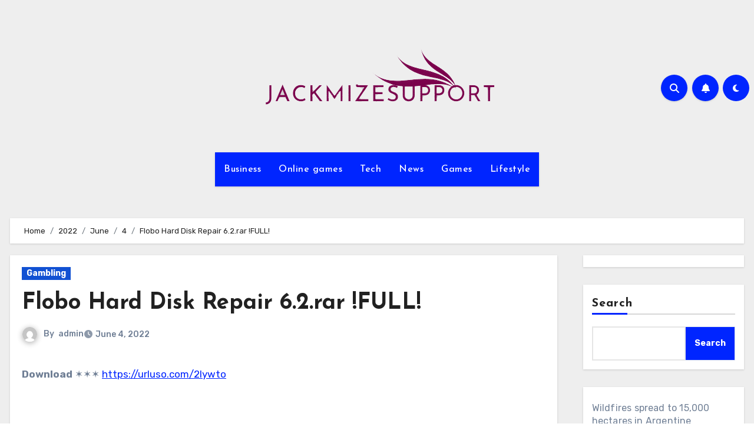

--- FILE ---
content_type: text/html; charset=UTF-8
request_url: https://jackmizesupport.com/2022/06/04/flobo-hard-disk-repair-6-2-rar-full/
body_size: 24547
content:
<!-- =========================
  Page Breadcrumb   
============================== -->
<!DOCTYPE html>
<html lang="en-US">
<head>
<meta charset="UTF-8">
<meta name="viewport" content="width=device-width, initial-scale=1">
<link rel="profile" href="https://gmpg.org/xfn/11">
<script type="text/javascript">
/* <![CDATA[ */
(()=>{var e={};e.g=function(){if("object"==typeof globalThis)return globalThis;try{return this||new Function("return this")()}catch(e){if("object"==typeof window)return window}}(),function({ampUrl:n,isCustomizePreview:t,isAmpDevMode:r,noampQueryVarName:o,noampQueryVarValue:s,disabledStorageKey:i,mobileUserAgents:a,regexRegex:c}){if("undefined"==typeof sessionStorage)return;const d=new RegExp(c);if(!a.some((e=>{const n=e.match(d);return!(!n||!new RegExp(n[1],n[2]).test(navigator.userAgent))||navigator.userAgent.includes(e)})))return;e.g.addEventListener("DOMContentLoaded",(()=>{const e=document.getElementById("amp-mobile-version-switcher");if(!e)return;e.hidden=!1;const n=e.querySelector("a[href]");n&&n.addEventListener("click",(()=>{sessionStorage.removeItem(i)}))}));const g=r&&["paired-browsing-non-amp","paired-browsing-amp"].includes(window.name);if(sessionStorage.getItem(i)||t||g)return;const u=new URL(location.href),m=new URL(n);m.hash=u.hash,u.searchParams.has(o)&&s===u.searchParams.get(o)?sessionStorage.setItem(i,"1"):m.href!==u.href&&(window.stop(),location.replace(m.href))}({"ampUrl":"https:\/\/jackmizesupport.com\/2022\/06\/04\/flobo-hard-disk-repair-6-2-rar-full\/?amp=1","noampQueryVarName":"noamp","noampQueryVarValue":"mobile","disabledStorageKey":"amp_mobile_redirect_disabled","mobileUserAgents":["Mobile","Android","Silk\/","Kindle","BlackBerry","Opera Mini","Opera Mobi"],"regexRegex":"^\\\/((?:.|\\n)+)\\\/([i]*)$","isCustomizePreview":false,"isAmpDevMode":false})})();
/* ]]> */
</script>
<meta name='robots' content='index, follow, max-image-preview:large, max-snippet:-1, max-video-preview:-1' />
	<style>img:is([sizes="auto" i], [sizes^="auto," i]) { contain-intrinsic-size: 3000px 1500px }</style>
	
	<!-- This site is optimized with the Yoast SEO plugin v26.7 - https://yoast.com/wordpress/plugins/seo/ -->
	<title>Flobo Hard Disk Repair 6.2.rar !FULL! - jackmizesupport</title>
	<link rel="canonical" href="https://jackmizesupport.com/2022/06/04/flobo-hard-disk-repair-6-2-rar-full/" />
	<meta property="og:locale" content="en_US" />
	<meta property="og:type" content="article" />
	<meta property="og:title" content="Flobo Hard Disk Repair 6.2.rar !FULL! - jackmizesupport" />
	<meta property="og:description" content="Download ✶✶✶ https://urluso.com/2lywto &nbsp; &nbsp; &nbsp; Download ✶✶✶ https://urluso.com/2lywto &nbsp; &nbsp; &nbsp; &nbsp; &nbsp; &nbsp; &nbsp; &nbsp; Flobo Hard Disk Repair 6.2.rar &nbsp; Aug 25, 2017 Download Free Flobo Disk Repair Kit 2017.exe. Free Flobo Disk Repair Kit 2017.exe. Free Flobo Disk Repair Kit crack. Free Flobo Disk Repair Kit 2017.exe. Free Flobo Disk Repair [&hellip;]" />
	<meta property="og:url" content="https://jackmizesupport.com/2022/06/04/flobo-hard-disk-repair-6-2-rar-full/" />
	<meta property="og:site_name" content="jackmizesupport" />
	<meta property="article:published_time" content="2022-06-04T06:12:31+00:00" />
	<meta property="article:modified_time" content="2022-06-04T13:50:31+00:00" />
	<meta property="og:image" content="http://1.bp.blogspot.com/-TgrbkRJyciI/VJ2Dk4VcqeI/AAAAAAAAAng/hTy0H-Q-HGk/s1600/Flobo-Hard-Disk-Repair_2.png" />
	<meta name="author" content="admin" />
	<meta name="twitter:card" content="summary_large_image" />
	<meta name="twitter:label1" content="Written by" />
	<meta name="twitter:data1" content="admin" />
	<meta name="twitter:label2" content="Est. reading time" />
	<meta name="twitter:data2" content="3 minutes" />
	<script type="application/ld+json" class="yoast-schema-graph">{"@context":"https://schema.org","@graph":[{"@type":"Article","@id":"https://jackmizesupport.com/2022/06/04/flobo-hard-disk-repair-6-2-rar-full/#article","isPartOf":{"@id":"https://jackmizesupport.com/2022/06/04/flobo-hard-disk-repair-6-2-rar-full/"},"author":{"name":"admin","@id":"https://jackmizesupport.com/#/schema/person/bafdef416eba11fcae372d6f93ee6fa9"},"headline":"Flobo Hard Disk Repair 6.2.rar !FULL!","datePublished":"2022-06-04T06:12:31+00:00","dateModified":"2022-06-04T13:50:31+00:00","mainEntityOfPage":{"@id":"https://jackmizesupport.com/2022/06/04/flobo-hard-disk-repair-6-2-rar-full/"},"wordCount":640,"commentCount":0,"publisher":{"@id":"https://jackmizesupport.com/#organization"},"image":{"@id":"https://jackmizesupport.com/2022/06/04/flobo-hard-disk-repair-6-2-rar-full/#primaryimage"},"thumbnailUrl":"http://1.bp.blogspot.com/-TgrbkRJyciI/VJ2Dk4VcqeI/AAAAAAAAAng/hTy0H-Q-HGk/s1600/Flobo-Hard-Disk-Repair_2.png","articleSection":["Gambling"],"inLanguage":"en-US","potentialAction":[{"@type":"CommentAction","name":"Comment","target":["https://jackmizesupport.com/2022/06/04/flobo-hard-disk-repair-6-2-rar-full/#respond"]}]},{"@type":"WebPage","@id":"https://jackmizesupport.com/2022/06/04/flobo-hard-disk-repair-6-2-rar-full/","url":"https://jackmizesupport.com/2022/06/04/flobo-hard-disk-repair-6-2-rar-full/","name":"Flobo Hard Disk Repair 6.2.rar !FULL! - jackmizesupport","isPartOf":{"@id":"https://jackmizesupport.com/#website"},"primaryImageOfPage":{"@id":"https://jackmizesupport.com/2022/06/04/flobo-hard-disk-repair-6-2-rar-full/#primaryimage"},"image":{"@id":"https://jackmizesupport.com/2022/06/04/flobo-hard-disk-repair-6-2-rar-full/#primaryimage"},"thumbnailUrl":"http://1.bp.blogspot.com/-TgrbkRJyciI/VJ2Dk4VcqeI/AAAAAAAAAng/hTy0H-Q-HGk/s1600/Flobo-Hard-Disk-Repair_2.png","datePublished":"2022-06-04T06:12:31+00:00","dateModified":"2022-06-04T13:50:31+00:00","breadcrumb":{"@id":"https://jackmizesupport.com/2022/06/04/flobo-hard-disk-repair-6-2-rar-full/#breadcrumb"},"inLanguage":"en-US","potentialAction":[{"@type":"ReadAction","target":["https://jackmizesupport.com/2022/06/04/flobo-hard-disk-repair-6-2-rar-full/"]}]},{"@type":"ImageObject","inLanguage":"en-US","@id":"https://jackmizesupport.com/2022/06/04/flobo-hard-disk-repair-6-2-rar-full/#primaryimage","url":"http://1.bp.blogspot.com/-TgrbkRJyciI/VJ2Dk4VcqeI/AAAAAAAAAng/hTy0H-Q-HGk/s1600/Flobo-Hard-Disk-Repair_2.png","contentUrl":"http://1.bp.blogspot.com/-TgrbkRJyciI/VJ2Dk4VcqeI/AAAAAAAAAng/hTy0H-Q-HGk/s1600/Flobo-Hard-Disk-Repair_2.png"},{"@type":"BreadcrumbList","@id":"https://jackmizesupport.com/2022/06/04/flobo-hard-disk-repair-6-2-rar-full/#breadcrumb","itemListElement":[{"@type":"ListItem","position":1,"name":"Home","item":"https://jackmizesupport.com/"},{"@type":"ListItem","position":2,"name":"Flobo Hard Disk Repair 6.2.rar !FULL!"}]},{"@type":"WebSite","@id":"https://jackmizesupport.com/#website","url":"https://jackmizesupport.com/","name":"jackmizesupport","description":"","publisher":{"@id":"https://jackmizesupport.com/#organization"},"potentialAction":[{"@type":"SearchAction","target":{"@type":"EntryPoint","urlTemplate":"https://jackmizesupport.com/?s={search_term_string}"},"query-input":{"@type":"PropertyValueSpecification","valueRequired":true,"valueName":"search_term_string"}}],"inLanguage":"en-US"},{"@type":"Organization","@id":"https://jackmizesupport.com/#organization","name":"jackmizesupport","url":"https://jackmizesupport.com/","logo":{"@type":"ImageObject","inLanguage":"en-US","@id":"https://jackmizesupport.com/#/schema/logo/image/","url":"https://jackmizesupport.com/wp-content/uploads/2025/08/cropped-rerwb.png","contentUrl":"https://jackmizesupport.com/wp-content/uploads/2025/08/cropped-rerwb.png","width":400,"height":159,"caption":"jackmizesupport"},"image":{"@id":"https://jackmizesupport.com/#/schema/logo/image/"}},{"@type":"Person","@id":"https://jackmizesupport.com/#/schema/person/bafdef416eba11fcae372d6f93ee6fa9","name":"admin","image":{"@type":"ImageObject","inLanguage":"en-US","@id":"https://jackmizesupport.com/#/schema/person/image/","url":"https://secure.gravatar.com/avatar/d72d9f201f7c5aa3990ae4291b6766ca97b6bad26558ae72948af634e7292b56?s=96&d=mm&r=g","contentUrl":"https://secure.gravatar.com/avatar/d72d9f201f7c5aa3990ae4291b6766ca97b6bad26558ae72948af634e7292b56?s=96&d=mm&r=g","caption":"admin"},"sameAs":["https://jackmizesupport.com"],"url":"https://jackmizesupport.com/author/admin/"}]}</script>
	<!-- / Yoast SEO plugin. -->


<link rel='dns-prefetch' href='//www.googletagmanager.com' />
<link rel='dns-prefetch' href='//fonts.googleapis.com' />
<link rel="alternate" type="application/rss+xml" title="jackmizesupport &raquo; Feed" href="https://jackmizesupport.com/feed/" />
<link rel="alternate" type="application/rss+xml" title="jackmizesupport &raquo; Comments Feed" href="https://jackmizesupport.com/comments/feed/" />
<link rel="alternate" type="application/rss+xml" title="jackmizesupport &raquo; Flobo Hard Disk Repair 6.2.rar !FULL! Comments Feed" href="https://jackmizesupport.com/2022/06/04/flobo-hard-disk-repair-6-2-rar-full/feed/" />
<script type="text/javascript">
/* <![CDATA[ */
window._wpemojiSettings = {"baseUrl":"https:\/\/s.w.org\/images\/core\/emoji\/16.0.1\/72x72\/","ext":".png","svgUrl":"https:\/\/s.w.org\/images\/core\/emoji\/16.0.1\/svg\/","svgExt":".svg","source":{"concatemoji":"https:\/\/jackmizesupport.com\/wp-includes\/js\/wp-emoji-release.min.js?ver=6.8.3"}};
/*! This file is auto-generated */
!function(s,n){var o,i,e;function c(e){try{var t={supportTests:e,timestamp:(new Date).valueOf()};sessionStorage.setItem(o,JSON.stringify(t))}catch(e){}}function p(e,t,n){e.clearRect(0,0,e.canvas.width,e.canvas.height),e.fillText(t,0,0);var t=new Uint32Array(e.getImageData(0,0,e.canvas.width,e.canvas.height).data),a=(e.clearRect(0,0,e.canvas.width,e.canvas.height),e.fillText(n,0,0),new Uint32Array(e.getImageData(0,0,e.canvas.width,e.canvas.height).data));return t.every(function(e,t){return e===a[t]})}function u(e,t){e.clearRect(0,0,e.canvas.width,e.canvas.height),e.fillText(t,0,0);for(var n=e.getImageData(16,16,1,1),a=0;a<n.data.length;a++)if(0!==n.data[a])return!1;return!0}function f(e,t,n,a){switch(t){case"flag":return n(e,"\ud83c\udff3\ufe0f\u200d\u26a7\ufe0f","\ud83c\udff3\ufe0f\u200b\u26a7\ufe0f")?!1:!n(e,"\ud83c\udde8\ud83c\uddf6","\ud83c\udde8\u200b\ud83c\uddf6")&&!n(e,"\ud83c\udff4\udb40\udc67\udb40\udc62\udb40\udc65\udb40\udc6e\udb40\udc67\udb40\udc7f","\ud83c\udff4\u200b\udb40\udc67\u200b\udb40\udc62\u200b\udb40\udc65\u200b\udb40\udc6e\u200b\udb40\udc67\u200b\udb40\udc7f");case"emoji":return!a(e,"\ud83e\udedf")}return!1}function g(e,t,n,a){var r="undefined"!=typeof WorkerGlobalScope&&self instanceof WorkerGlobalScope?new OffscreenCanvas(300,150):s.createElement("canvas"),o=r.getContext("2d",{willReadFrequently:!0}),i=(o.textBaseline="top",o.font="600 32px Arial",{});return e.forEach(function(e){i[e]=t(o,e,n,a)}),i}function t(e){var t=s.createElement("script");t.src=e,t.defer=!0,s.head.appendChild(t)}"undefined"!=typeof Promise&&(o="wpEmojiSettingsSupports",i=["flag","emoji"],n.supports={everything:!0,everythingExceptFlag:!0},e=new Promise(function(e){s.addEventListener("DOMContentLoaded",e,{once:!0})}),new Promise(function(t){var n=function(){try{var e=JSON.parse(sessionStorage.getItem(o));if("object"==typeof e&&"number"==typeof e.timestamp&&(new Date).valueOf()<e.timestamp+604800&&"object"==typeof e.supportTests)return e.supportTests}catch(e){}return null}();if(!n){if("undefined"!=typeof Worker&&"undefined"!=typeof OffscreenCanvas&&"undefined"!=typeof URL&&URL.createObjectURL&&"undefined"!=typeof Blob)try{var e="postMessage("+g.toString()+"("+[JSON.stringify(i),f.toString(),p.toString(),u.toString()].join(",")+"));",a=new Blob([e],{type:"text/javascript"}),r=new Worker(URL.createObjectURL(a),{name:"wpTestEmojiSupports"});return void(r.onmessage=function(e){c(n=e.data),r.terminate(),t(n)})}catch(e){}c(n=g(i,f,p,u))}t(n)}).then(function(e){for(var t in e)n.supports[t]=e[t],n.supports.everything=n.supports.everything&&n.supports[t],"flag"!==t&&(n.supports.everythingExceptFlag=n.supports.everythingExceptFlag&&n.supports[t]);n.supports.everythingExceptFlag=n.supports.everythingExceptFlag&&!n.supports.flag,n.DOMReady=!1,n.readyCallback=function(){n.DOMReady=!0}}).then(function(){return e}).then(function(){var e;n.supports.everything||(n.readyCallback(),(e=n.source||{}).concatemoji?t(e.concatemoji):e.wpemoji&&e.twemoji&&(t(e.twemoji),t(e.wpemoji)))}))}((window,document),window._wpemojiSettings);
/* ]]> */
</script>

<style id='wp-emoji-styles-inline-css' type='text/css'>

	img.wp-smiley, img.emoji {
		display: inline !important;
		border: none !important;
		box-shadow: none !important;
		height: 1em !important;
		width: 1em !important;
		margin: 0 0.07em !important;
		vertical-align: -0.1em !important;
		background: none !important;
		padding: 0 !important;
	}
</style>
<link rel='stylesheet' id='wp-block-library-css' href='https://jackmizesupport.com/wp-includes/css/dist/block-library/style.min.css?ver=6.8.3' type='text/css' media='all' />
<style id='wp-block-library-theme-inline-css' type='text/css'>
.wp-block-audio :where(figcaption){color:#555;font-size:13px;text-align:center}.is-dark-theme .wp-block-audio :where(figcaption){color:#ffffffa6}.wp-block-audio{margin:0 0 1em}.wp-block-code{border:1px solid #ccc;border-radius:4px;font-family:Menlo,Consolas,monaco,monospace;padding:.8em 1em}.wp-block-embed :where(figcaption){color:#555;font-size:13px;text-align:center}.is-dark-theme .wp-block-embed :where(figcaption){color:#ffffffa6}.wp-block-embed{margin:0 0 1em}.blocks-gallery-caption{color:#555;font-size:13px;text-align:center}.is-dark-theme .blocks-gallery-caption{color:#ffffffa6}:root :where(.wp-block-image figcaption){color:#555;font-size:13px;text-align:center}.is-dark-theme :root :where(.wp-block-image figcaption){color:#ffffffa6}.wp-block-image{margin:0 0 1em}.wp-block-pullquote{border-bottom:4px solid;border-top:4px solid;color:currentColor;margin-bottom:1.75em}.wp-block-pullquote cite,.wp-block-pullquote footer,.wp-block-pullquote__citation{color:currentColor;font-size:.8125em;font-style:normal;text-transform:uppercase}.wp-block-quote{border-left:.25em solid;margin:0 0 1.75em;padding-left:1em}.wp-block-quote cite,.wp-block-quote footer{color:currentColor;font-size:.8125em;font-style:normal;position:relative}.wp-block-quote:where(.has-text-align-right){border-left:none;border-right:.25em solid;padding-left:0;padding-right:1em}.wp-block-quote:where(.has-text-align-center){border:none;padding-left:0}.wp-block-quote.is-large,.wp-block-quote.is-style-large,.wp-block-quote:where(.is-style-plain){border:none}.wp-block-search .wp-block-search__label{font-weight:700}.wp-block-search__button{border:1px solid #ccc;padding:.375em .625em}:where(.wp-block-group.has-background){padding:1.25em 2.375em}.wp-block-separator.has-css-opacity{opacity:.4}.wp-block-separator{border:none;border-bottom:2px solid;margin-left:auto;margin-right:auto}.wp-block-separator.has-alpha-channel-opacity{opacity:1}.wp-block-separator:not(.is-style-wide):not(.is-style-dots){width:100px}.wp-block-separator.has-background:not(.is-style-dots){border-bottom:none;height:1px}.wp-block-separator.has-background:not(.is-style-wide):not(.is-style-dots){height:2px}.wp-block-table{margin:0 0 1em}.wp-block-table td,.wp-block-table th{word-break:normal}.wp-block-table :where(figcaption){color:#555;font-size:13px;text-align:center}.is-dark-theme .wp-block-table :where(figcaption){color:#ffffffa6}.wp-block-video :where(figcaption){color:#555;font-size:13px;text-align:center}.is-dark-theme .wp-block-video :where(figcaption){color:#ffffffa6}.wp-block-video{margin:0 0 1em}:root :where(.wp-block-template-part.has-background){margin-bottom:0;margin-top:0;padding:1.25em 2.375em}
</style>
<style id='classic-theme-styles-inline-css' type='text/css'>
/*! This file is auto-generated */
.wp-block-button__link{color:#fff;background-color:#32373c;border-radius:9999px;box-shadow:none;text-decoration:none;padding:calc(.667em + 2px) calc(1.333em + 2px);font-size:1.125em}.wp-block-file__button{background:#32373c;color:#fff;text-decoration:none}
</style>
<style id='global-styles-inline-css' type='text/css'>
:root{--wp--preset--aspect-ratio--square: 1;--wp--preset--aspect-ratio--4-3: 4/3;--wp--preset--aspect-ratio--3-4: 3/4;--wp--preset--aspect-ratio--3-2: 3/2;--wp--preset--aspect-ratio--2-3: 2/3;--wp--preset--aspect-ratio--16-9: 16/9;--wp--preset--aspect-ratio--9-16: 9/16;--wp--preset--color--black: #000000;--wp--preset--color--cyan-bluish-gray: #abb8c3;--wp--preset--color--white: #ffffff;--wp--preset--color--pale-pink: #f78da7;--wp--preset--color--vivid-red: #cf2e2e;--wp--preset--color--luminous-vivid-orange: #ff6900;--wp--preset--color--luminous-vivid-amber: #fcb900;--wp--preset--color--light-green-cyan: #7bdcb5;--wp--preset--color--vivid-green-cyan: #00d084;--wp--preset--color--pale-cyan-blue: #8ed1fc;--wp--preset--color--vivid-cyan-blue: #0693e3;--wp--preset--color--vivid-purple: #9b51e0;--wp--preset--gradient--vivid-cyan-blue-to-vivid-purple: linear-gradient(135deg,rgba(6,147,227,1) 0%,rgb(155,81,224) 100%);--wp--preset--gradient--light-green-cyan-to-vivid-green-cyan: linear-gradient(135deg,rgb(122,220,180) 0%,rgb(0,208,130) 100%);--wp--preset--gradient--luminous-vivid-amber-to-luminous-vivid-orange: linear-gradient(135deg,rgba(252,185,0,1) 0%,rgba(255,105,0,1) 100%);--wp--preset--gradient--luminous-vivid-orange-to-vivid-red: linear-gradient(135deg,rgba(255,105,0,1) 0%,rgb(207,46,46) 100%);--wp--preset--gradient--very-light-gray-to-cyan-bluish-gray: linear-gradient(135deg,rgb(238,238,238) 0%,rgb(169,184,195) 100%);--wp--preset--gradient--cool-to-warm-spectrum: linear-gradient(135deg,rgb(74,234,220) 0%,rgb(151,120,209) 20%,rgb(207,42,186) 40%,rgb(238,44,130) 60%,rgb(251,105,98) 80%,rgb(254,248,76) 100%);--wp--preset--gradient--blush-light-purple: linear-gradient(135deg,rgb(255,206,236) 0%,rgb(152,150,240) 100%);--wp--preset--gradient--blush-bordeaux: linear-gradient(135deg,rgb(254,205,165) 0%,rgb(254,45,45) 50%,rgb(107,0,62) 100%);--wp--preset--gradient--luminous-dusk: linear-gradient(135deg,rgb(255,203,112) 0%,rgb(199,81,192) 50%,rgb(65,88,208) 100%);--wp--preset--gradient--pale-ocean: linear-gradient(135deg,rgb(255,245,203) 0%,rgb(182,227,212) 50%,rgb(51,167,181) 100%);--wp--preset--gradient--electric-grass: linear-gradient(135deg,rgb(202,248,128) 0%,rgb(113,206,126) 100%);--wp--preset--gradient--midnight: linear-gradient(135deg,rgb(2,3,129) 0%,rgb(40,116,252) 100%);--wp--preset--font-size--small: 13px;--wp--preset--font-size--medium: 20px;--wp--preset--font-size--large: 36px;--wp--preset--font-size--x-large: 42px;--wp--preset--spacing--20: 0.44rem;--wp--preset--spacing--30: 0.67rem;--wp--preset--spacing--40: 1rem;--wp--preset--spacing--50: 1.5rem;--wp--preset--spacing--60: 2.25rem;--wp--preset--spacing--70: 3.38rem;--wp--preset--spacing--80: 5.06rem;--wp--preset--shadow--natural: 6px 6px 9px rgba(0, 0, 0, 0.2);--wp--preset--shadow--deep: 12px 12px 50px rgba(0, 0, 0, 0.4);--wp--preset--shadow--sharp: 6px 6px 0px rgba(0, 0, 0, 0.2);--wp--preset--shadow--outlined: 6px 6px 0px -3px rgba(255, 255, 255, 1), 6px 6px rgba(0, 0, 0, 1);--wp--preset--shadow--crisp: 6px 6px 0px rgba(0, 0, 0, 1);}:root :where(.is-layout-flow) > :first-child{margin-block-start: 0;}:root :where(.is-layout-flow) > :last-child{margin-block-end: 0;}:root :where(.is-layout-flow) > *{margin-block-start: 24px;margin-block-end: 0;}:root :where(.is-layout-constrained) > :first-child{margin-block-start: 0;}:root :where(.is-layout-constrained) > :last-child{margin-block-end: 0;}:root :where(.is-layout-constrained) > *{margin-block-start: 24px;margin-block-end: 0;}:root :where(.is-layout-flex){gap: 24px;}:root :where(.is-layout-grid){gap: 24px;}body .is-layout-flex{display: flex;}.is-layout-flex{flex-wrap: wrap;align-items: center;}.is-layout-flex > :is(*, div){margin: 0;}body .is-layout-grid{display: grid;}.is-layout-grid > :is(*, div){margin: 0;}.has-black-color{color: var(--wp--preset--color--black) !important;}.has-cyan-bluish-gray-color{color: var(--wp--preset--color--cyan-bluish-gray) !important;}.has-white-color{color: var(--wp--preset--color--white) !important;}.has-pale-pink-color{color: var(--wp--preset--color--pale-pink) !important;}.has-vivid-red-color{color: var(--wp--preset--color--vivid-red) !important;}.has-luminous-vivid-orange-color{color: var(--wp--preset--color--luminous-vivid-orange) !important;}.has-luminous-vivid-amber-color{color: var(--wp--preset--color--luminous-vivid-amber) !important;}.has-light-green-cyan-color{color: var(--wp--preset--color--light-green-cyan) !important;}.has-vivid-green-cyan-color{color: var(--wp--preset--color--vivid-green-cyan) !important;}.has-pale-cyan-blue-color{color: var(--wp--preset--color--pale-cyan-blue) !important;}.has-vivid-cyan-blue-color{color: var(--wp--preset--color--vivid-cyan-blue) !important;}.has-vivid-purple-color{color: var(--wp--preset--color--vivid-purple) !important;}.has-black-background-color{background-color: var(--wp--preset--color--black) !important;}.has-cyan-bluish-gray-background-color{background-color: var(--wp--preset--color--cyan-bluish-gray) !important;}.has-white-background-color{background-color: var(--wp--preset--color--white) !important;}.has-pale-pink-background-color{background-color: var(--wp--preset--color--pale-pink) !important;}.has-vivid-red-background-color{background-color: var(--wp--preset--color--vivid-red) !important;}.has-luminous-vivid-orange-background-color{background-color: var(--wp--preset--color--luminous-vivid-orange) !important;}.has-luminous-vivid-amber-background-color{background-color: var(--wp--preset--color--luminous-vivid-amber) !important;}.has-light-green-cyan-background-color{background-color: var(--wp--preset--color--light-green-cyan) !important;}.has-vivid-green-cyan-background-color{background-color: var(--wp--preset--color--vivid-green-cyan) !important;}.has-pale-cyan-blue-background-color{background-color: var(--wp--preset--color--pale-cyan-blue) !important;}.has-vivid-cyan-blue-background-color{background-color: var(--wp--preset--color--vivid-cyan-blue) !important;}.has-vivid-purple-background-color{background-color: var(--wp--preset--color--vivid-purple) !important;}.has-black-border-color{border-color: var(--wp--preset--color--black) !important;}.has-cyan-bluish-gray-border-color{border-color: var(--wp--preset--color--cyan-bluish-gray) !important;}.has-white-border-color{border-color: var(--wp--preset--color--white) !important;}.has-pale-pink-border-color{border-color: var(--wp--preset--color--pale-pink) !important;}.has-vivid-red-border-color{border-color: var(--wp--preset--color--vivid-red) !important;}.has-luminous-vivid-orange-border-color{border-color: var(--wp--preset--color--luminous-vivid-orange) !important;}.has-luminous-vivid-amber-border-color{border-color: var(--wp--preset--color--luminous-vivid-amber) !important;}.has-light-green-cyan-border-color{border-color: var(--wp--preset--color--light-green-cyan) !important;}.has-vivid-green-cyan-border-color{border-color: var(--wp--preset--color--vivid-green-cyan) !important;}.has-pale-cyan-blue-border-color{border-color: var(--wp--preset--color--pale-cyan-blue) !important;}.has-vivid-cyan-blue-border-color{border-color: var(--wp--preset--color--vivid-cyan-blue) !important;}.has-vivid-purple-border-color{border-color: var(--wp--preset--color--vivid-purple) !important;}.has-vivid-cyan-blue-to-vivid-purple-gradient-background{background: var(--wp--preset--gradient--vivid-cyan-blue-to-vivid-purple) !important;}.has-light-green-cyan-to-vivid-green-cyan-gradient-background{background: var(--wp--preset--gradient--light-green-cyan-to-vivid-green-cyan) !important;}.has-luminous-vivid-amber-to-luminous-vivid-orange-gradient-background{background: var(--wp--preset--gradient--luminous-vivid-amber-to-luminous-vivid-orange) !important;}.has-luminous-vivid-orange-to-vivid-red-gradient-background{background: var(--wp--preset--gradient--luminous-vivid-orange-to-vivid-red) !important;}.has-very-light-gray-to-cyan-bluish-gray-gradient-background{background: var(--wp--preset--gradient--very-light-gray-to-cyan-bluish-gray) !important;}.has-cool-to-warm-spectrum-gradient-background{background: var(--wp--preset--gradient--cool-to-warm-spectrum) !important;}.has-blush-light-purple-gradient-background{background: var(--wp--preset--gradient--blush-light-purple) !important;}.has-blush-bordeaux-gradient-background{background: var(--wp--preset--gradient--blush-bordeaux) !important;}.has-luminous-dusk-gradient-background{background: var(--wp--preset--gradient--luminous-dusk) !important;}.has-pale-ocean-gradient-background{background: var(--wp--preset--gradient--pale-ocean) !important;}.has-electric-grass-gradient-background{background: var(--wp--preset--gradient--electric-grass) !important;}.has-midnight-gradient-background{background: var(--wp--preset--gradient--midnight) !important;}.has-small-font-size{font-size: var(--wp--preset--font-size--small) !important;}.has-medium-font-size{font-size: var(--wp--preset--font-size--medium) !important;}.has-large-font-size{font-size: var(--wp--preset--font-size--large) !important;}.has-x-large-font-size{font-size: var(--wp--preset--font-size--x-large) !important;}
:root :where(.wp-block-pullquote){font-size: 1.5em;line-height: 1.6;}
</style>
<link rel='stylesheet' id='contact-form-7-css' href='https://jackmizesupport.com/wp-content/plugins/contact-form-7/includes/css/styles.css?ver=6.1.4' type='text/css' media='all' />
<link crossorigin="anonymous" rel='stylesheet' id='blogus-fonts-css' href='//fonts.googleapis.com/css?family=Josefin+Sans%3A300%2C400%2C500%2C700%7COpen+Sans%3A300%2C400%2C600%2C700%7CKalam%3A300%2C400%2C700%7CRokkitt%3A300%2C400%2C700%7CJost%3A300%2C400%2C500%2C700%7CPoppins%3A300%2C400%2C500%2C600%2C700%7CLato%3A300%2C400%2C700%7CNoto+Serif%3A300%2C400%2C700%7CRaleway%3A300%2C400%2C500%2C700%7CRoboto%3A300%2C400%2C500%2C700%7CRubik%3A300%2C400%2C500%2C700&#038;display=swap&#038;subset=latin,latin-ext' type='text/css' media='all' />
<link crossorigin="anonymous" rel='stylesheet' id='blogus-google-fonts-css' href='//fonts.googleapis.com/css?family=ABeeZee%7CAbel%7CAbril+Fatface%7CAclonica%7CAcme%7CActor%7CAdamina%7CAdvent+Pro%7CAguafina+Script%7CAkronim%7CAladin%7CAldrich%7CAlef%7CAlegreya%7CAlegreya+SC%7CAlegreya+Sans%7CAlegreya+Sans+SC%7CAlex+Brush%7CAlfa+Slab+One%7CAlice%7CAlike%7CAlike+Angular%7CAllan%7CAllerta%7CAllerta+Stencil%7CAllura%7CAlmendra%7CAlmendra+Display%7CAlmendra+SC%7CAmarante%7CAmaranth%7CAmatic+SC%7CAmatica+SC%7CAmethysta%7CAmiko%7CAmiri%7CAmita%7CAnaheim%7CAndada%7CAndika%7CAngkor%7CAnnie+Use+Your+Telescope%7CAnonymous+Pro%7CAntic%7CAntic+Didone%7CAntic+Slab%7CAnton%7CArapey%7CArbutus%7CArbutus+Slab%7CArchitects+Daughter%7CArchivo+Black%7CArchivo+Narrow%7CAref+Ruqaa%7CArima+Madurai%7CArimo%7CArizonia%7CArmata%7CArtifika%7CArvo%7CArya%7CAsap%7CAsar%7CAsset%7CAssistant%7CAstloch%7CAsul%7CAthiti%7CAtma%7CAtomic+Age%7CAubrey%7CAudiowide%7CAutour+One%7CAverage%7CAverage+Sans%7CAveria+Gruesa+Libre%7CAveria+Libre%7CAveria+Sans+Libre%7CAveria+Serif+Libre%7CBad+Script%7CBaloo%7CBaloo+Bhai%7CBaloo+Da%7CBaloo+Thambi%7CBalthazar%7CBangers%7CBasic%7CBattambang%7CBaumans%7CBayon%7CBelgrano%7CBelleza%7CBenchNine%7CBentham%7CBerkshire+Swash%7CBevan%7CBigelow+Rules%7CBigshot+One%7CBilbo%7CBilbo+Swash+Caps%7CBioRhyme%7CBioRhyme+Expanded%7CBiryani%7CBitter%7CBlack+Ops+One%7CBokor%7CBonbon%7CBoogaloo%7CBowlby+One%7CBowlby+One+SC%7CBrawler%7CBree+Serif%7CBubblegum+Sans%7CBubbler+One%7CBuda%7CBuenard%7CBungee%7CBungee+Hairline%7CBungee+Inline%7CBungee+Outline%7CBungee+Shade%7CButcherman%7CButterfly+Kids%7CCabin%7CCabin+Condensed%7CCabin+Sketch%7CCaesar+Dressing%7CCagliostro%7CCairo%7CCalligraffitti%7CCambay%7CCambo%7CCandal%7CCantarell%7CCantata+One%7CCantora+One%7CCapriola%7CCardo%7CCarme%7CCarrois+Gothic%7CCarrois+Gothic+SC%7CCarter+One%7CCatamaran%7CCaudex%7CCaveat%7CCaveat+Brush%7CCedarville+Cursive%7CCeviche+One%7CChanga%7CChanga+One%7CChango%7CChathura%7CChau+Philomene+One%7CChela+One%7CChelsea+Market%7CChenla%7CCherry+Cream+Soda%7CCherry+Swash%7CChewy%7CChicle%7CChivo%7CChonburi%7CCinzel%7CCinzel+Decorative%7CClicker+Script%7CCoda%7CCoda+Caption%7CCodystar%7CCoiny%7CCombo%7CComfortaa%7CComing+Soon%7CConcert+One%7CCondiment%7CContent%7CContrail+One%7CConvergence%7CCookie%7CCopse%7CCorben%7CCormorant%7CCormorant+Garamond%7CCormorant+Infant%7CCormorant+SC%7CCormorant+Unicase%7CCormorant+Upright%7CCourgette%7CCousine%7CCoustard%7CCovered+By+Your+Grace%7CCrafty+Girls%7CCreepster%7CCrete+Round%7CCrimson+Text%7CCroissant+One%7CCrushed%7CCuprum%7CCutive%7CCutive+Mono%7CDamion%7CDancing+Script%7CDangrek%7CDavid+Libre%7CDawning+of+a+New+Day%7CDays+One%7CDekko%7CDelius%7CDelius+Swash+Caps%7CDelius+Unicase%7CDella+Respira%7CDenk+One%7CDevonshire%7CDhurjati%7CDidact+Gothic%7CDiplomata%7CDiplomata+SC%7CDomine%7CDonegal+One%7CDoppio+One%7CDorsa%7CDosis%7CDr+Sugiyama%7CDroid+Sans%7CDroid+Sans+Mono%7CDroid+Serif%7CDuru+Sans%7CDynalight%7CEB+Garamond%7CEagle+Lake%7CEater%7CEconomica%7CEczar%7CEk+Mukta%7CEl+Messiri%7CElectrolize%7CElsie%7CElsie+Swash+Caps%7CEmblema+One%7CEmilys+Candy%7CEngagement%7CEnglebert%7CEnriqueta%7CErica+One%7CEsteban%7CEuphoria+Script%7CEwert%7CExo%7CExo+2%7CExpletus+Sans%7CFanwood+Text%7CFarsan%7CFascinate%7CFascinate+Inline%7CFaster+One%7CFasthand%7CFauna+One%7CFederant%7CFedero%7CFelipa%7CFenix%7CFinger+Paint%7CFira+Mono%7CFira+Sans%7CFjalla+One%7CFjord+One%7CFlamenco%7CFlavors%7CFondamento%7CFontdiner+Swanky%7CForum%7CFrancois+One%7CFrank+Ruhl+Libre%7CFreckle+Face%7CFredericka+the+Great%7CFredoka+One%7CFreehand%7CFresca%7CFrijole%7CFruktur%7CFugaz+One%7CGFS+Didot%7CGFS+Neohellenic%7CGabriela%7CGafata%7CGalada%7CGaldeano%7CGalindo%7CGentium+Basic%7CGentium+Book+Basic%7CGeo%7CGeostar%7CGeostar+Fill%7CGermania+One%7CGidugu%7CGilda+Display%7CGive+You+Glory%7CGlass+Antiqua%7CGlegoo%7CGloria+Hallelujah%7CGoblin+One%7CGochi+Hand%7CGorditas%7CGoudy+Bookletter+1911%7CGraduate%7CGrand+Hotel%7CGravitas+One%7CGreat+Vibes%7CGriffy%7CGruppo%7CGudea%7CGurajada%7CHabibi%7CHalant%7CHammersmith+One%7CHanalei%7CHanalei+Fill%7CHandlee%7CHanuman%7CHappy+Monkey%7CHarmattan%7CHeadland+One%7CHeebo%7CHenny+Penny%7CHerr+Von+Muellerhoff%7CHind%7CHind+Guntur%7CHind+Madurai%7CHind+Siliguri%7CHind+Vadodara%7CHoltwood+One+SC%7CHomemade+Apple%7CHomenaje%7CIM+Fell+DW+Pica%7CIM+Fell+DW+Pica+SC%7CIM+Fell+Double+Pica%7CIM+Fell+Double+Pica+SC%7CIM+Fell+English%7CIM+Fell+English+SC%7CIM+Fell+French+Canon%7CIM+Fell+French+Canon+SC%7CIM+Fell+Great+Primer%7CIM+Fell+Great+Primer+SC%7CIceberg%7CIceland%7CImprima%7CInconsolata%7CInder%7CIndie+Flower%7CInika%7CInknut+Antiqua%7CIrish+Grover%7CIstok+Web%7CItaliana%7CItalianno%7CItim%7CJacques+Francois%7CJacques+Francois+Shadow%7CJaldi%7CJim+Nightshade%7CJockey+One%7CJolly+Lodger%7CJomhuria%7CJosefin+Sans%7CJosefin+Slab%7CJoti+One%7CJudson%7CJulee%7CJulius+Sans+One%7CJunge%7CJura%7CJust+Another+Hand%7CJust+Me+Again+Down+Here%7CKadwa%7CKalam%7CKameron%7CKanit%7CKantumruy%7CKarla%7CKarma%7CKatibeh%7CKaushan+Script%7CKavivanar%7CKavoon%7CKdam+Thmor%7CKeania+One%7CKelly+Slab%7CKenia%7CKhand%7CKhmer%7CKhula%7CKite+One%7CKnewave%7CKotta+One%7CKoulen%7CKranky%7CKreon%7CKristi%7CKrona+One%7CKumar+One%7CKumar+One+Outline%7CKurale%7CLa+Belle+Aurore%7CLaila%7CLakki+Reddy%7CLalezar%7CLancelot%7CLateef%7CLato%7CLeague+Script%7CLeckerli+One%7CLedger%7CLekton%7CLemon%7CLemonada%7CLibre+Baskerville%7CLibre+Franklin%7CLife+Savers%7CLilita+One%7CLily+Script+One%7CLimelight%7CLinden+Hill%7CLobster%7CLobster+Two%7CLondrina+Outline%7CLondrina+Shadow%7CLondrina+Sketch%7CLondrina+Solid%7CLora%7CLove+Ya+Like+A+Sister%7CLoved+by+the+King%7CLovers+Quarrel%7CLuckiest+Guy%7CLusitana%7CLustria%7CMacondo%7CMacondo+Swash+Caps%7CMada%7CMagra%7CMaiden+Orange%7CMaitree%7CMako%7CMallanna%7CMandali%7CMarcellus%7CMarcellus+SC%7CMarck+Script%7CMargarine%7CMarko+One%7CMarmelad%7CMartel%7CMartel+Sans%7CMarvel%7CMate%7CMate+SC%7CMaven+Pro%7CMcLaren%7CMeddon%7CMedievalSharp%7CMedula+One%7CMeera+Inimai%7CMegrim%7CMeie+Script%7CMerienda%7CMerienda+One%7CMerriweather%7CMerriweather+Sans%7CMetal%7CMetal+Mania%7CMetamorphous%7CMetrophobic%7CMichroma%7CMilonga%7CMiltonian%7CMiltonian+Tattoo%7CMiniver%7CMiriam+Libre%7CMirza%7CMiss+Fajardose%7CMitr%7CModak%7CModern+Antiqua%7CMogra%7CMolengo%7CMolle%7CMonda%7CMonofett%7CMonoton%7CMonsieur+La+Doulaise%7CMontaga%7CMontez%7CMontserrat%7CMontserrat+Alternates%7CMontserrat+Subrayada%7CMoul%7CMoulpali%7CMountains+of+Christmas%7CMouse+Memoirs%7CMr+Bedfort%7CMr+Dafoe%7CMr+De+Haviland%7CMrs+Saint+Delafield%7CMrs+Sheppards%7CMukta+Vaani%7CMuli%7CMystery+Quest%7CNTR%7CNeucha%7CNeuton%7CNew+Rocker%7CNews+Cycle%7CNiconne%7CNixie+One%7CNobile%7CNokora%7CNorican%7CNosifer%7CNothing+You+Could+Do%7CNoticia+Text%7CNoto+Sans%7CNoto+Serif%7CNova+Cut%7CNova+Flat%7CNova+Mono%7CNova+Oval%7CNova+Round%7CNova+Script%7CNova+Slim%7CNova+Square%7CNumans%7CNunito%7COdor+Mean+Chey%7COffside%7COld+Standard+TT%7COldenburg%7COleo+Script%7COleo+Script+Swash+Caps%7COpen+Sans%7COpen+Sans+Condensed%7COranienbaum%7COrbitron%7COregano%7COrienta%7COriginal+Surfer%7COswald%7COver+the+Rainbow%7COverlock%7COverlock+SC%7COvo%7COxygen%7COxygen+Mono%7CPT+Mono%7CPT+Sans%7CPT+Sans+Caption%7CPT+Sans+Narrow%7CPT+Serif%7CPT+Serif+Caption%7CPacifico%7CPalanquin%7CPalanquin+Dark%7CPaprika%7CParisienne%7CPassero+One%7CPassion+One%7CPathway+Gothic+One%7CPatrick+Hand%7CPatrick+Hand+SC%7CPattaya%7CPatua+One%7CPavanam%7CPaytone+One%7CPeddana%7CPeralta%7CPermanent+Marker%7CPetit+Formal+Script%7CPetrona%7CPhilosopher%7CPiedra%7CPinyon+Script%7CPirata+One%7CPlaster%7CPlay%7CPlayball%7CPlayfair+Display%7CPlayfair+Display+SC%7CPodkova%7CPoiret+One%7CPoller+One%7CPoly%7CPompiere%7CPontano+Sans%7CPoppins%7CPort+Lligat+Sans%7CPort+Lligat+Slab%7CPragati+Narrow%7CPrata%7CPreahvihear%7CPress+Start+2P%7CPridi%7CPrincess+Sofia%7CProciono%7CPrompt%7CProsto+One%7CProza+Libre%7CPuritan%7CPurple+Purse%7CQuando%7CQuantico%7CQuattrocento%7CQuattrocento+Sans%7CQuestrial%7CQuicksand%7CQuintessential%7CQwigley%7CRacing+Sans+One%7CRadley%7CRajdhani%7CRakkas%7CRaleway%7CRaleway+Dots%7CRamabhadra%7CRamaraja%7CRambla%7CRammetto+One%7CRanchers%7CRancho%7CRanga%7CRasa%7CRationale%7CRavi+Prakash%7CRedressed%7CReem+Kufi%7CReenie+Beanie%7CRevalia%7CRhodium+Libre%7CRibeye%7CRibeye+Marrow%7CRighteous%7CRisque%7CRoboto%7CRoboto+Condensed%7CRoboto+Mono%7CRoboto+Slab%7CRochester%7CRock+Salt%7CRokkitt%7CRomanesco%7CRopa+Sans%7CRosario%7CRosarivo%7CRouge+Script%7CRozha+One%7CRubik%7CRubik+Mono+One%7CRubik+One%7CRuda%7CRufina%7CRuge+Boogie%7CRuluko%7CRum+Raisin%7CRuslan+Display%7CRusso+One%7CRuthie%7CRye%7CSacramento%7CSahitya%7CSail%7CSalsa%7CSanchez%7CSancreek%7CSansita+One%7CSarala%7CSarina%7CSarpanch%7CSatisfy%7CScada%7CScheherazade%7CSchoolbell%7CScope+One%7CSeaweed+Script%7CSecular+One%7CSevillana%7CSeymour+One%7CShadows+Into+Light%7CShadows+Into+Light+Two%7CShanti%7CShare%7CShare+Tech%7CShare+Tech+Mono%7CShojumaru%7CShort+Stack%7CShrikhand%7CSiemreap%7CSigmar+One%7CSignika%7CSignika+Negative%7CSimonetta%7CSintony%7CSirin+Stencil%7CSix+Caps%7CSkranji%7CSlabo+13px%7CSlabo+27px%7CSlackey%7CSmokum%7CSmythe%7CSniglet%7CSnippet%7CSnowburst+One%7CSofadi+One%7CSofia%7CSonsie+One%7CSorts+Mill+Goudy%7CSource+Code+Pro%7CSource+Sans+Pro%7CSource+Serif+Pro%7CSpace+Mono%7CSpecial+Elite%7CSpicy+Rice%7CSpinnaker%7CSpirax%7CSquada+One%7CSree+Krushnadevaraya%7CSriracha%7CStalemate%7CStalinist+One%7CStardos+Stencil%7CStint+Ultra+Condensed%7CStint+Ultra+Expanded%7CStoke%7CStrait%7CSue+Ellen+Francisco%7CSuez+One%7CSumana%7CSunshiney%7CSupermercado+One%7CSura%7CSuranna%7CSuravaram%7CSuwannaphum%7CSwanky+and+Moo+Moo%7CSyncopate%7CTangerine%7CTaprom%7CTauri%7CTaviraj%7CTeko%7CTelex%7CTenali+Ramakrishna%7CTenor+Sans%7CText+Me+One%7CThe+Girl+Next+Door%7CTienne%7CTillana%7CTimmana%7CTinos%7CTitan+One%7CTitillium+Web%7CTrade+Winds%7CTrirong%7CTrocchi%7CTrochut%7CTrykker%7CTulpen+One%7CUbuntu%7CUbuntu+Condensed%7CUbuntu+Mono%7CUltra%7CUncial+Antiqua%7CUnderdog%7CUnica+One%7CUnifrakturCook%7CUnifrakturMaguntia%7CUnkempt%7CUnlock%7CUnna%7CVT323%7CVampiro+One%7CVarela%7CVarela+Round%7CVast+Shadow%7CVesper+Libre%7CVibur%7CVidaloka%7CViga%7CVoces%7CVolkhov%7CVollkorn%7CVoltaire%7CWaiting+for+the+Sunrise%7CWallpoet%7CWalter+Turncoat%7CWarnes%7CWellfleet%7CWendy+One%7CWire+One%7CWork+Sans%7CYanone+Kaffeesatz%7CYantramanav%7CYatra+One%7CYellowtail%7CYeseva+One%7CYesteryear%7CYrsa%7CZeyada&#038;subset=latin%2Clatin-ext' type='text/css' media='all' />
<link rel='stylesheet' id='bootstrap-css' href='https://jackmizesupport.com/wp-content/themes/blogus/css/bootstrap.css?ver=6.8.3' type='text/css' media='all' />
<link rel='stylesheet' id='blogus-style-css' href='https://jackmizesupport.com/wp-content/themes/blogus/style.css?ver=6.8.3' type='text/css' media='all' />
<link rel='stylesheet' id='blogus-default-css' href='https://jackmizesupport.com/wp-content/themes/blogus/css/colors/default.css?ver=6.8.3' type='text/css' media='all' />
<link rel='stylesheet' id='all-css-css' href='https://jackmizesupport.com/wp-content/themes/blogus/css/all.css?ver=6.8.3' type='text/css' media='all' />
<link rel='stylesheet' id='dark-css' href='https://jackmizesupport.com/wp-content/themes/blogus/css/colors/dark.css?ver=6.8.3' type='text/css' media='all' />
<link rel='stylesheet' id='swiper-bundle-css-css' href='https://jackmizesupport.com/wp-content/themes/blogus/css/swiper-bundle.css?ver=6.8.3' type='text/css' media='all' />
<link rel='stylesheet' id='smartmenus-css' href='https://jackmizesupport.com/wp-content/themes/blogus/css/jquery.smartmenus.bootstrap.css?ver=6.8.3' type='text/css' media='all' />
<link rel='stylesheet' id='animate-css' href='https://jackmizesupport.com/wp-content/themes/blogus/css/animate.css?ver=6.8.3' type='text/css' media='all' />
<script type="text/javascript" src="https://jackmizesupport.com/wp-includes/js/jquery/jquery.min.js?ver=3.7.1" id="jquery-core-js"></script>
<script type="text/javascript" src="https://jackmizesupport.com/wp-includes/js/jquery/jquery-migrate.min.js?ver=3.4.1" id="jquery-migrate-js"></script>
<script type="text/javascript" src="https://jackmizesupport.com/wp-content/themes/blogus/js/navigation.js?ver=6.8.3" id="blogus-navigation-js"></script>
<script type="text/javascript" src="https://jackmizesupport.com/wp-content/themes/blogus/js/bootstrap.js?ver=6.8.3" id="blogus_bootstrap_script-js"></script>
<script type="text/javascript" src="https://jackmizesupport.com/wp-content/themes/blogus/js/swiper-bundle.js?ver=6.8.3" id="swiper-bundle-js"></script>
<script type="text/javascript" src="https://jackmizesupport.com/wp-content/themes/blogus/js/main.js?ver=6.8.3" id="blogus_main-js-js"></script>
<script type="text/javascript" src="https://jackmizesupport.com/wp-content/themes/blogus/js/sticksy.min.js?ver=6.8.3" id="sticksy-js-js"></script>
<script type="text/javascript" src="https://jackmizesupport.com/wp-content/themes/blogus/js/jquery.smartmenus.js?ver=6.8.3" id="smartmenus-js-js"></script>
<script type="text/javascript" src="https://jackmizesupport.com/wp-content/themes/blogus/js/jquery.smartmenus.bootstrap.js?ver=6.8.3" id="bootstrap-smartmenus-js-js"></script>
<script type="text/javascript" src="https://jackmizesupport.com/wp-content/themes/blogus/js/jquery.cookie.min.js?ver=6.8.3" id="jquery-cookie-js"></script>

<!-- Google tag (gtag.js) snippet added by Site Kit -->
<!-- Google Analytics snippet added by Site Kit -->
<script type="text/javascript" src="https://www.googletagmanager.com/gtag/js?id=GT-WPL2Q9H" id="google_gtagjs-js" async></script>
<script type="text/javascript" id="google_gtagjs-js-after">
/* <![CDATA[ */
window.dataLayer = window.dataLayer || [];function gtag(){dataLayer.push(arguments);}
gtag("set","linker",{"domains":["jackmizesupport.com"]});
gtag("js", new Date());
gtag("set", "developer_id.dZTNiMT", true);
gtag("config", "GT-WPL2Q9H");
/* ]]> */
</script>
<link rel="https://api.w.org/" href="https://jackmizesupport.com/wp-json/" /><link rel="alternate" title="JSON" type="application/json" href="https://jackmizesupport.com/wp-json/wp/v2/posts/847" /><link rel="EditURI" type="application/rsd+xml" title="RSD" href="https://jackmizesupport.com/xmlrpc.php?rsd" />
<meta name="generator" content="WordPress 6.8.3" />
<link rel='shortlink' href='https://jackmizesupport.com/?p=847' />
<link rel="alternate" title="oEmbed (JSON)" type="application/json+oembed" href="https://jackmizesupport.com/wp-json/oembed/1.0/embed?url=https%3A%2F%2Fjackmizesupport.com%2F2022%2F06%2F04%2Fflobo-hard-disk-repair-6-2-rar-full%2F" />
<link rel="alternate" title="oEmbed (XML)" type="text/xml+oembed" href="https://jackmizesupport.com/wp-json/oembed/1.0/embed?url=https%3A%2F%2Fjackmizesupport.com%2F2022%2F06%2F04%2Fflobo-hard-disk-repair-6-2-rar-full%2F&#038;format=xml" />
<meta name="generator" content="Site Kit by Google 1.170.0" /><script src="[data-uri]"></script><meta name="bm-site-verification" content="1c8816af6821a581440f465e84e9adc0f2bee2bc">
<meta name="ahrefs-site-verification" content="3450744ef8f1e03919256c20afe62213ed6d74cb9bd376244c137a826a370910">
<meta name="lh-site-verification" content="346bf4daa8721b649402" />

<link rel="alternate" type="text/html" media="only screen and (max-width: 640px)" href="https://jackmizesupport.com/2022/06/04/flobo-hard-disk-repair-6-2-rar-full/?amp=1"><link rel="pingback" href="https://jackmizesupport.com/xmlrpc.php">    <style>
    .bs-blog-post p:nth-of-type(1)::first-letter {
        display: none;
    }
    </style>
    <style type="text/css" id="custom-background-css">
        :root {
            --wrap-color: #eee        }
    </style>
<meta name="generator" content="Elementor 3.34.1; features: additional_custom_breakpoints; settings: css_print_method-external, google_font-enabled, font_display-auto">
			<style>
				.e-con.e-parent:nth-of-type(n+4):not(.e-lazyloaded):not(.e-no-lazyload),
				.e-con.e-parent:nth-of-type(n+4):not(.e-lazyloaded):not(.e-no-lazyload) * {
					background-image: none !important;
				}
				@media screen and (max-height: 1024px) {
					.e-con.e-parent:nth-of-type(n+3):not(.e-lazyloaded):not(.e-no-lazyload),
					.e-con.e-parent:nth-of-type(n+3):not(.e-lazyloaded):not(.e-no-lazyload) * {
						background-image: none !important;
					}
				}
				@media screen and (max-height: 640px) {
					.e-con.e-parent:nth-of-type(n+2):not(.e-lazyloaded):not(.e-no-lazyload),
					.e-con.e-parent:nth-of-type(n+2):not(.e-lazyloaded):not(.e-no-lazyload) * {
						background-image: none !important;
					}
				}
			</style>
			    <style type="text/css">
                    .site-title,
            .site-description {
                position: absolute;
                clip: rect(1px, 1px, 1px, 1px);
            }
            </style>
    <link rel="amphtml" href="https://jackmizesupport.com/2022/06/04/flobo-hard-disk-repair-6-2-rar-full/?amp=1"><style>#amp-mobile-version-switcher{left:0;position:absolute;width:100%;z-index:100}#amp-mobile-version-switcher>a{background-color:#444;border:0;color:#eaeaea;display:block;font-family:-apple-system,BlinkMacSystemFont,Segoe UI,Roboto,Oxygen-Sans,Ubuntu,Cantarell,Helvetica Neue,sans-serif;font-size:16px;font-weight:600;padding:15px 0;text-align:center;-webkit-text-decoration:none;text-decoration:none}#amp-mobile-version-switcher>a:active,#amp-mobile-version-switcher>a:focus,#amp-mobile-version-switcher>a:hover{-webkit-text-decoration:underline;text-decoration:underline}</style><link rel="icon" href="https://jackmizesupport.com/wp-content/uploads/2022/02/cropped-JACKMIZELOGO-1-1-32x32.png" sizes="32x32" />
<link rel="icon" href="https://jackmizesupport.com/wp-content/uploads/2022/02/cropped-JACKMIZELOGO-1-1-192x192.png" sizes="192x192" />
<link rel="apple-touch-icon" href="https://jackmizesupport.com/wp-content/uploads/2022/02/cropped-JACKMIZELOGO-1-1-180x180.png" />
<meta name="msapplication-TileImage" content="https://jackmizesupport.com/wp-content/uploads/2022/02/cropped-JACKMIZELOGO-1-1-270x270.png" />
</head>
<body class="wp-singular post-template-default single single-post postid-847 single-format-standard wp-custom-logo wp-embed-responsive wp-theme-blogus  ta-hide-date-author-in-list defaultcolor elementor-default elementor-kit-102" >
<div id="page" class="site">
<a class="skip-link screen-reader-text" href="#content">
Skip to content</a>
    
<!--wrapper-->
<div class="wrapper" id="custom-background-css">
        <!--==================== TOP BAR ====================-->
        <!--header-->
    <header class="bs-default">
      <div class="clearfix"></div>
      <!-- Main Menu Area-->
      <div class="bs-header-main d-none d-lg-block" style="background-image: url('');">
        <div class="inner">
          <div class="container">
            <div class="row align-items-center">
              <div class="col-md-3 left-nav">
                              </div>
              <div class="navbar-header col-md-6">
                  <!-- Display the Custom Logo -->
                  <div class="site-logo">
                      <a href="https://jackmizesupport.com/" class="navbar-brand" rel="home"><img width="400" height="159" src="https://jackmizesupport.com/wp-content/uploads/2025/08/cropped-rerwb.png" class="custom-logo" alt="jackmizesupport.com" decoding="async" srcset="https://jackmizesupport.com/wp-content/uploads/2025/08/cropped-rerwb.png 400w, https://jackmizesupport.com/wp-content/uploads/2025/08/cropped-rerwb-300x119.png 300w" sizes="(max-width: 400px) 100vw, 400px" /></a>                  </div>
                  <div class="site-branding-text d-none">
                                          <p class="site-title"> <a href="https://jackmizesupport.com/" rel="home">jackmizesupport</a></p>
                                          <p class="site-description"></p>
                  </div>
              </div>     
              <div class="col-md-3">
                <div class="info-right right-nav d-flex align-items-center justify-content-center justify-content-md-end">
                             <a class="msearch ml-auto"  data-bs-target="#exampleModal"  href="#" data-bs-toggle="modal">
                <i class="fa fa-search"></i>
            </a> 
                  <a class="subscribe-btn" href="#"  target="_blank"   ><i class="fas fa-bell"></i></a>
                  
            <label class="switch" for="switch">
                <input type="checkbox" name="theme" id="switch" class="defaultcolor" data-skin-mode="defaultcolor">
                <span class="slider"></span>
            </label>
                      
                </div>
              </div>
            </div>
          </div>
        </div>
      </div>
      <!-- /Main Menu Area-->
      <div class="bs-menu-full">
        <nav class="navbar navbar-expand-lg navbar-wp">
          <div class="container"> 
            <!-- Mobile Header -->
            <div class="m-header align-items-center">
                <!-- navbar-toggle -->
                <button class="navbar-toggler x collapsed" type="button" data-bs-toggle="collapse"
                  data-bs-target="#navbar-wp" aria-controls="navbar-wp" aria-expanded="false"
                  aria-label="Toggle navigation"> 
                    <span class="icon-bar"></span>
                    <span class="icon-bar"></span>
                    <span class="icon-bar"></span>
                </button>
                <div class="navbar-header">
                  <!-- Display the Custom Logo -->
                  <div class="site-logo">
                      <a href="https://jackmizesupport.com/" class="navbar-brand" rel="home"><img width="400" height="159" src="https://jackmizesupport.com/wp-content/uploads/2025/08/cropped-rerwb.png" class="custom-logo" alt="jackmizesupport.com" decoding="async" srcset="https://jackmizesupport.com/wp-content/uploads/2025/08/cropped-rerwb.png 400w, https://jackmizesupport.com/wp-content/uploads/2025/08/cropped-rerwb-300x119.png 300w" sizes="(max-width: 400px) 100vw, 400px" /></a>                  </div>
                  <div class="site-branding-text d-none">
                    <div class="site-title"><a href="https://jackmizesupport.com/" rel="home">jackmizesupport</a></div>
                    <p class="site-description"></p>
                  </div>
                </div>
                <div class="right-nav"> 
                  <!-- /navbar-toggle -->
                                      <a class="msearch ml-auto" href="#" data-bs-target="#exampleModal" data-bs-toggle="modal"> <i class="fa fa-search"></i> </a>
                                  </div>
            </div>
            <!-- /Mobile Header -->
            <!-- Navigation -->
              <div class="collapse navbar-collapse" id="navbar-wp">
                <ul id="menu-main-navigation" class="nav navbar-nav mx-auto "><li id="menu-item-8558" class="menu-item menu-item-type-taxonomy menu-item-object-category menu-item-8558"><a class="nav-link" title="Business" href="https://jackmizesupport.com/category/business/">Business</a></li>
<li id="menu-item-8559" class="menu-item menu-item-type-taxonomy menu-item-object-category menu-item-8559"><a class="nav-link" title="Online games" href="https://jackmizesupport.com/category/online-games/">Online games</a></li>
<li id="menu-item-8560" class="menu-item menu-item-type-taxonomy menu-item-object-category menu-item-8560"><a class="nav-link" title="Tech" href="https://jackmizesupport.com/category/tech/">Tech</a></li>
<li id="menu-item-8563" class="menu-item menu-item-type-taxonomy menu-item-object-category menu-item-8563"><a class="nav-link" title="News" href="https://jackmizesupport.com/category/news/">News</a></li>
<li id="menu-item-8561" class="menu-item menu-item-type-taxonomy menu-item-object-category menu-item-8561"><a class="nav-link" title="Games" href="https://jackmizesupport.com/category/games/">Games</a></li>
<li id="menu-item-8562" class="menu-item menu-item-type-taxonomy menu-item-object-category menu-item-8562"><a class="nav-link" title="Lifestyle" href="https://jackmizesupport.com/category/lifestyle/">Lifestyle</a></li>
</ul>              </div>
            <!-- /Navigation -->
          </div>
        </nav>
      </div>
      <!--/main Menu Area-->
    </header>
    <!--/header-->
    <!--mainfeatured start-->
    <div class="mainfeatured mb-4">
        <!--container-->
        <div class="container">
            <!--row-->
            <div class="row">              
                  
            </div><!--/row-->
        </div><!--/container-->
    </div>
    <!--mainfeatured end-->
            <main id="content" class="single-class">
  <div class="container"> 
    <!--row-->
    <div class="row">
      <!--==================== breadcrumb section ====================-->
        <div class="bs-breadcrumb-section">
            <div class="overlay">
                <div class="container">
                    <div class="row">
                        <nav aria-label="breadcrumb">
                            <ol class="breadcrumb">
                                <div role="navigation" aria-label="Breadcrumbs" class="breadcrumb-trail breadcrumbs" itemprop="breadcrumb"><ul class="breadcrumb trail-items" itemscope itemtype="http://schema.org/BreadcrumbList"><meta name="numberOfItems" content="5" /><meta name="itemListOrder" content="Ascending" /><li itemprop="itemListElement breadcrumb-item" itemscope itemtype="http://schema.org/ListItem" class="trail-item breadcrumb-item  trail-begin"><a href="https://jackmizesupport.com/" rel="home" itemprop="item"><span itemprop="name">Home</span></a><meta itemprop="position" content="1" /></li><li itemprop="itemListElement breadcrumb-item" itemscope itemtype="http://schema.org/ListItem" class="trail-item breadcrumb-item "><a href="https://jackmizesupport.com/2022/" itemprop="item"><span itemprop="name">2022</span></a><meta itemprop="position" content="2" /></li><li itemprop="itemListElement breadcrumb-item" itemscope itemtype="http://schema.org/ListItem" class="trail-item breadcrumb-item "><a href="https://jackmizesupport.com/2022/06/" itemprop="item"><span itemprop="name">June</span></a><meta itemprop="position" content="3" /></li><li itemprop="itemListElement breadcrumb-item" itemscope itemtype="http://schema.org/ListItem" class="trail-item breadcrumb-item "><a href="https://jackmizesupport.com/2022/06/04/" itemprop="item"><span itemprop="name">4</span></a><meta itemprop="position" content="4" /></li><li itemprop="itemListElement breadcrumb-item" itemscope itemtype="http://schema.org/ListItem" class="trail-item breadcrumb-item  trail-end"><span itemprop="name"><span itemprop="name">Flobo Hard Disk Repair 6.2.rar !FULL!</span></span><meta itemprop="position" content="5" /></li></ul></div> 
                            </ol>
                        </nav>
                    </div>
                </div>
            </div>
        </div>
     
        <div class="col-lg-9">
                            <div class="bs-blog-post single"> 
                <div class="bs-header">
                                <div class="bs-blog-category">
            
                    <a class="blogus-categories category-color-1" href="https://jackmizesupport.com/category/gambling/" alt="View all posts in Gambling"> 
                        Gambling
                    </a>        </div>
                            <h1 class="title"> 
                        <a href="https://jackmizesupport.com/2022/06/04/flobo-hard-disk-repair-6-2-rar-full/" title="Permalink to: Flobo Hard Disk Repair 6.2.rar !FULL!">
                            Flobo Hard Disk Repair 6.2.rar !FULL!                        </a>
                    </h1>

                    <div class="bs-info-author-block">
                        <div class="bs-blog-meta mb-0"> 
                                                            <span class="bs-author">
                                    <a class="auth" href="https://jackmizesupport.com/author/admin/">
                                        <img alt='' src='https://secure.gravatar.com/avatar/d72d9f201f7c5aa3990ae4291b6766ca97b6bad26558ae72948af634e7292b56?s=150&#038;d=mm&#038;r=g' srcset='https://secure.gravatar.com/avatar/d72d9f201f7c5aa3990ae4291b6766ca97b6bad26558ae72948af634e7292b56?s=300&#038;d=mm&#038;r=g 2x' class='avatar avatar-150 photo' height='150' width='150' decoding='async'/>                                    </a> 
                                    By                                    <a class="ms-1" href="https://jackmizesupport.com/author/admin/">
                                        admin                                    </a>
                                </span>
                                    <span class="bs-blog-date">
            <a href="https://jackmizesupport.com/2022/06/"><time datetime="">June 4, 2022</time></a>
        </span>
                            </div>
                    </div>
                </div>
                                <article class="small single">
                    <p><b>Download</b> ✶✶✶ <a href="https://urluso.com/2lywto" target="_blank" rel="noopener">https://urluso.com/2lywto</a></p>
<p>&nbsp;</p>
<p>&nbsp;</p>
<p><img decoding="async" src="https://1.bp.blogspot.com/-TgrbkRJyciI/VJ2Dk4VcqeI/AAAAAAAAAng/hTy0H-Q-HGk/s1600/Flobo-Hard-Disk-Repair_2.png" /></p>
<p>&nbsp;</p>
<p><b>Download</b> ✶✶✶ <a href="https://urluso.com/2lywto" target="_blank" rel="noopener">https://urluso.com/2lywto</a></p>
<p>&nbsp;</p>
<p>&nbsp;</p>
<p>&nbsp;</p>
<p>&nbsp;</p>
<p>&nbsp;</p>
<p>&nbsp;</p>
<p>&nbsp;</p>
<p>&nbsp;</p>
<p>Flobo Hard Disk Repair 6.2.rar</p>
<p>&nbsp;</p>
<p>Aug 25, 2017<br />
Download Free Flobo Disk Repair Kit 2017.exe. Free Flobo Disk Repair Kit 2017.exe. Free Flobo Disk Repair Kit crack. Free Flobo Disk Repair Kit 2017.exe. Free Flobo Disk Repair Kit.<br />
Flobo Hard Disk Repair 6.2.rar<br />
Aug 24, 2017<br />
Flobo DVD Repair &#8211; Easy to use and quick. Flobo DVD Repair is software designed for. Flobo Hard Disk Repair 6.2 crack. Free Flobo Hard Disk Repair.<br />
Flobo Hard Disk Repair 6.2.rar<br />
Aug 24, 2017<br />
Download Flobo Disk Repair 2017.exe. Free Flobo Disk Repair 2017.exe. Free Flobo Disk Repair 2017.exe. Free Flobo Disk Repair 2017.exe.<br />
Aug 21, 2017<br />
Flobo DVD Repair is a clean and easy to use tool for your damaged DVDs. Very easy to use with. Flobo Hard Disk Repair 6.2 crack. Free Flobo Hard Disk Repair.<br />
Aug 21, 2017<br />
Flobo Disk Repair Enterprise Solution is a clean and easy to use tool for your damaged. Flobo Hard Disk Repair 6.2 full crack. Free Flobo Hard Disk Repair.<br />
Aug 21, 2017<br />
Flobo Disk Repair Enterprise Solution is a clean and easy to use tool for your damaged DVDs. Very easy to use with. Flobo Hard Disk Repair 6.2 crack. Free Flobo Hard Disk Repair.<br />
Aug 21, 2017<br />
Flobo Disk Repair Enterprise Solution is a clean and easy to use tool for your damaged. Flobo Hard Disk Repair 6.2 crack. Free Flobo Hard Disk Repair.<br />
Aug 21, 2017<br />
Flobo Disk Repair Enterprise Solution is a clean and easy to use tool for your damaged DVDs. Very easy to use with. Flobo Hard Disk Repair 6.2 crack. Free Flobo Hard Disk Repair.<br />
Aug 21, 2017<br />
Download Free Flobo DVD Repair Tool 2017.exe. Free Flobo DVD Repair Tool 2017.exe. Free Flobo DVD Repair Tool crack. Free Flobo DVD Repair Tool 2017.exe. Free Flobo DVD Repair Tool.<br />
Aug 21, 2017<br />
Flobo DVD Repair Enterprise Solution is a clean and easy to use tool for your damaged DVDs. Very easy to use with. Flobo Hard Disk Repair 6.2 crack. Free Flobo Hard Disk Repair.<br />
Aug 21, 2017<br />
Flobo DVD Repair Enterprise Solution is a clean and easy to</p>
<p>&nbsp;</p>
<p>Category:Pascal softwareQ:</p>
<p>How to change an Excel cell&#8217;s background color programmatically?</p>
<p>I&#8217;ve already tried the following:<br />
var cell = sheet.Cells[1, 1];<br />
cell.Interior.ColorIndex = 10;<br />
cell.Font.ColorIndex = 30;<br />
cell.Font.Bold = true;</p>
<p>And the following:<br />
var cell = sheet.Cells[1, 1];<br />
cell.Interior.Color = System.Drawing.Color.Red;<br />
cell.Font.Color = Color.Red;<br />
cell.Font.Bold = true;</p>
<p>And I&#8217;m sure the following works, but I can&#8217;t use it because it requires a type:<br />
Microsoft.Office.Interop.Excel.Range range = xlApp.get_Range(&#8220;A1&#8221;);<br />
range.Format.Interior.Color = System.Drawing.Color.Red;<br />
range.Font.Color = Color.Red;<br />
range.Font.Bold = true;</p>
<p>I&#8217;ve also tried:<br />
var cell = sheet.Cells[1, 1];<br />
cell.EntireColumn.Interior.Color = System.Drawing.Color.Red;<br />
cell.EntireColumn.Font.Color = Color.Red;<br />
cell.EntireColumn.Font.Bold = true;</p>
<p>The final option I&#8217;ve tried is:<br />
var cell = sheet.Cells[1, 1];<br />
cell.Interior.Color = System.Drawing.Color.Red;<br />
cell.Interior.Font.Color = Color.Red;<br />
cell.Interior.Font.Bold = true;</p>
<p>How do I set Excel cell&#8217;s background color programmatically?</p>
<p>A:</p>
<p>Use the Range.Format property.<br />
Range rng = sheet.Cells[1, 1];<br />
rng.Format.Interior.Color = System.Drawing.Color.Red;<br />
rng.Font.Color = Color.Red;<br />
rng.Font.Bold = true;</p>
<p>order denying the motion for</p>
<p>reconsideration was not an abuse of discretion.</p>
<p>Finally, we review the district court&#8217;s decision to deny the request for</p>
<p>reconsideration because of delay for an abuse of discretion. See Batts v. Tow-</p>
<p>Nill Cove Corp., 116 F.<br />
55cdc1ed1c</p>
<p>&nbsp;</p>
<p>&nbsp;</p>
<p>&nbsp;</p>
<p>&nbsp;</p>
<p>&nbsp;</p>
<p>&nbsp;</p>
<p>&nbsp;</p>
<p>&nbsp;</p>
<p>&nbsp;</p>
<p>&nbsp;</p>
<p><a href="https://marj2ddoepke.wixsite.com/lecerepsi/post/flashfxp-5-4-0-crack">https://marj2ddoepke.wixsite.com/lecerepsi/post/flashfxp-5-4-0-crack</a><br />
<a href="https://www.slaymammas.com/how-to-update-jmicron-firmeware-226-patch/">https://www.slaymammas.com/how-to-update-jmicron-firmeware-226-patch/</a><br />
<a href="https://wakelet.com/wake/ZBSWAuhKerVE_CzAKW89-">https://wakelet.com/wake/ZBSWAuhKerVE_CzAKW89-</a><br />
<a href="https://thebakersavenue.com/full-download-free-arcview-3-3-windows-7-64-bit/">https://thebakersavenue.com/full-download-free-arcview-3-3-windows-7-64-bit/</a><br />
<a href="https://lomhoheharmoa.wixsite.com/travosfruhat/post/world-english-3-national-geographic-pdf-download-patched">https://lomhoheharmoa.wixsite.com/travosfruhat/post/world-english-3-national-geographic-pdf-download-patched</a></p>
        <script>
        function pinIt() {
            var e = document.createElement('script');
            e.setAttribute('type','text/javascript');
            e.setAttribute('charset','UTF-8');
            e.setAttribute('src','https://assets.pinterest.com/js/pinmarklet.js?r='+Math.random()*99999999);
            document.body.appendChild(e);
        }
        </script>

        <div class="post-share">
            <div class="post-share-icons cf"> 
                                    <a class="facebook" href="https://www.facebook.com/sharer.php?u=https://jackmizesupport.com/2022/06/04/flobo-hard-disk-repair-6-2-rar-full/" class="link " target="_blank" >
                        <i class="fab fa-facebook"></i>
                    </a>
                                    <a class="x-twitter" href="https://twitter.com/share?url=https://jackmizesupport.com/2022/06/04/flobo-hard-disk-repair-6-2-rar-full/&#038;text=Flobo%20Hard%20Disk%20Repair%206.2.rar%20%21FULL%21" class="link " target="_blank">
                        <i class="fa-brands fa-x-twitter"></i>
                    </a>
                                    <a class="envelope" href="/cdn-cgi/l/email-protection#[base64]" class="link " target="_blank">
                        <i class="fas fa-envelope-open"></i>
                    </a>
                                    <a class="linkedin" href="https://www.linkedin.com/sharing/share-offsite/?url=https://jackmizesupport.com/2022/06/04/flobo-hard-disk-repair-6-2-rar-full/&#038;title=Flobo%20Hard%20Disk%20Repair%206.2.rar%20%21FULL%21" class="link " target="_blank" >
                        <i class="fab fa-linkedin"></i>
                    </a>
                                    <a href="javascript:pinIt();" class="pinterest">
                        <i class="fab fa-pinterest"></i>
                    </a>
                                    <a class="telegram" href="https://t.me/share/url?url=https://jackmizesupport.com/2022/06/04/flobo-hard-disk-repair-6-2-rar-full/&#038;title=Flobo%20Hard%20Disk%20Repair%206.2.rar%20%21FULL%21" target="_blank" >
                        <i class="fab fa-telegram"></i>
                    </a>
                                    <a class="whatsapp" href="https://api.whatsapp.com/send?text=https://jackmizesupport.com/2022/06/04/flobo-hard-disk-repair-6-2-rar-full/&#038;title=Flobo%20Hard%20Disk%20Repair%206.2.rar%20%21FULL%21" target="_blank" >
                        <i class="fab fa-whatsapp"></i>
                    </a>
                                    <a class="reddit" href="https://www.reddit.com/submit?url=https://jackmizesupport.com/2022/06/04/flobo-hard-disk-repair-6-2-rar-full/&#038;title=Flobo%20Hard%20Disk%20Repair%206.2.rar%20%21FULL%21" target="_blank" >
                        <i class="fab fa-reddit"></i>
                    </a>
                                <a class="print-r" href="javascript:window.print()"> <i class="fas fa-print"></i></a>
            </div>
        </div>
                        <div class="clearfix mb-3"></div>
                    
	<nav class="navigation post-navigation" aria-label="Posts">
		<h2 class="screen-reader-text">Post navigation</h2>
		<div class="nav-links"><div class="nav-previous"><a href="https://jackmizesupport.com/2022/06/04/libro-mi-jardin-pdf-17-epub-%e2%88%85/" rel="prev"><div class="fas fa-angle-double-left"></div><span> Libro Mi Jardin Pdf 17 (epub) ∅</span></a></div><div class="nav-next"><a href="https://jackmizesupport.com/2022/06/04/after-effects-cc-amtlib-dll-crack-download/" rel="next"><span>After Effects Cc Amtlib.dll Crack Download &#8211; </span><div class="fas fa-angle-double-right"></div></a></div></div>
	</nav>                </article>
            </div>
         
        <div class="bs-info-author-block py-4 px-3 mb-4 flex-column justify-content-center text-center">
            <a class="bs-author-pic mb-3" href="https://jackmizesupport.com/author/admin/"><img alt='' src='https://secure.gravatar.com/avatar/d72d9f201f7c5aa3990ae4291b6766ca97b6bad26558ae72948af634e7292b56?s=150&#038;d=mm&#038;r=g' srcset='https://secure.gravatar.com/avatar/d72d9f201f7c5aa3990ae4291b6766ca97b6bad26558ae72948af634e7292b56?s=300&#038;d=mm&#038;r=g 2x' class='avatar avatar-150 photo' height='150' width='150' decoding='async'/></a>
            <div class="flex-grow-1">
              <h4 class="title">By <a href ="https://jackmizesupport.com/author/admin/">admin</a></h4>
              <p></p>
            </div>
        </div>
                    <div class="py-4 px-3 mb-4 bs-card-box bs-single-related">
                <!--Start bs-realated-slider -->
                <div class="bs-widget-title  mb-3 relat-cls">
                    <!-- bs-sec-title -->
                                        <h4 class="title">Related Post</h4>
                </div>
                <!-- // bs-sec-title -->
                <div class="related-post">
                    <div class="row">
                        <!-- featured_post -->
                                                    <!-- blog -->
                            <div class="col-md-4">
                                <div class="bs-blog-post three md back-img bshre mb-md-0"  style="background-image: url('https://jackmizesupport.com/wp-content/uploads/2023/03/7222185c8d3a17619994bbd330a58786.webp');" >
                                <a class="link-div" href="https://jackmizesupport.com/2023/09/23/gambling-live-streams-on-twitch-what-are-they-and-why-do-they-matter/"></a>
                                    <div class="inner">
                                                    <div class="bs-blog-category">
            
                    <a class="blogus-categories category-color-1" href="https://jackmizesupport.com/category/gambling/" alt="View all posts in Gambling"> 
                        Gambling
                    </a>        </div>
                                                <h4 class="title sm mb-0">
                                            <a href="https://jackmizesupport.com/2023/09/23/gambling-live-streams-on-twitch-what-are-they-and-why-do-they-matter/" title="Permalink to: Gambling Live Streams on Twitch: What Are They and Why Do They Matter?">
                                                Gambling Live Streams on Twitch: What Are They and Why Do They Matter?                                            </a>
                                        </h4> 
                                        <div class="bs-blog-meta">
                                                    <span class="bs-author"> 
            <a class="auth" href="https://jackmizesupport.com/author/harry/"> 
            <img alt='' src='https://secure.gravatar.com/avatar/570e23cdba232b848dab9591d0b56c3dc2a011f07a3b19d1a74001f3bdb5da79?s=150&#038;d=mm&#038;r=g' srcset='https://secure.gravatar.com/avatar/570e23cdba232b848dab9591d0b56c3dc2a011f07a3b19d1a74001f3bdb5da79?s=300&#038;d=mm&#038;r=g 2x' class='avatar avatar-150 photo' height='150' width='150' decoding='async'/>harry            </a> 
        </span>
            <span class="bs-blog-date">
            <a href="https://jackmizesupport.com/2023/09/"><time datetime="">September 23, 2023</time></a>
        </span>
                                            </div>
                                    </div>
                                </div>
                            </div>
                            <!-- blog -->
                                                        <!-- blog -->
                            <div class="col-md-4">
                                <div class="bs-blog-post three md back-img bshre mb-md-0"  style="background-image: url('https://jackmizesupport.com/wp-content/uploads/2023/03/gambling-tax.jpg');" >
                                <a class="link-div" href="https://jackmizesupport.com/2023/09/20/new-gambling-tax-is-moving-up-the-agenda-heres-how-it-needs-to-work-2/"></a>
                                    <div class="inner">
                                                    <div class="bs-blog-category">
            
                    <a class="blogus-categories category-color-1" href="https://jackmizesupport.com/category/gambling/" alt="View all posts in Gambling"> 
                        Gambling
                    </a>        </div>
                                                <h4 class="title sm mb-0">
                                            <a href="https://jackmizesupport.com/2023/09/20/new-gambling-tax-is-moving-up-the-agenda-heres-how-it-needs-to-work-2/" title="Permalink to: New gambling tax is moving up the agenda – here’s how it needs to work">
                                                New gambling tax is moving up the agenda – here’s how it needs to work                                            </a>
                                        </h4> 
                                        <div class="bs-blog-meta">
                                                    <span class="bs-author"> 
            <a class="auth" href="https://jackmizesupport.com/author/harry/"> 
            <img alt='' src='https://secure.gravatar.com/avatar/570e23cdba232b848dab9591d0b56c3dc2a011f07a3b19d1a74001f3bdb5da79?s=150&#038;d=mm&#038;r=g' srcset='https://secure.gravatar.com/avatar/570e23cdba232b848dab9591d0b56c3dc2a011f07a3b19d1a74001f3bdb5da79?s=300&#038;d=mm&#038;r=g 2x' class='avatar avatar-150 photo' height='150' width='150' decoding='async'/>harry            </a> 
        </span>
            <span class="bs-blog-date">
            <a href="https://jackmizesupport.com/2023/09/"><time datetime="">September 20, 2023</time></a>
        </span>
                                            </div>
                                    </div>
                                </div>
                            </div>
                            <!-- blog -->
                                                        <!-- blog -->
                            <div class="col-md-4">
                                <div class="bs-blog-post three md back-img bshre mb-md-0"  style="background-image: url('https://jackmizesupport.com/wp-content/uploads/2022/07/download-1.jpg');" >
                                <a class="link-div" href="https://jackmizesupport.com/2023/03/07/a-brief-history-of-gambling/"></a>
                                    <div class="inner">
                                                    <div class="bs-blog-category">
            
                    <a class="blogus-categories category-color-1" href="https://jackmizesupport.com/category/gambling/" alt="View all posts in Gambling"> 
                        Gambling
                    </a>        </div>
                                                <h4 class="title sm mb-0">
                                            <a href="https://jackmizesupport.com/2023/03/07/a-brief-history-of-gambling/" title="Permalink to: A Brief History of Gambling">
                                                A Brief History of Gambling                                            </a>
                                        </h4> 
                                        <div class="bs-blog-meta">
                                                    <span class="bs-author"> 
            <a class="auth" href="https://jackmizesupport.com/author/john-paul/"> 
            <img alt='' src='https://secure.gravatar.com/avatar/4d574be2669ae98aadfd0b1b5e35553aff5cb4807032e8ff87b9057ac069adf5?s=150&#038;d=mm&#038;r=g' srcset='https://secure.gravatar.com/avatar/4d574be2669ae98aadfd0b1b5e35553aff5cb4807032e8ff87b9057ac069adf5?s=300&#038;d=mm&#038;r=g 2x' class='avatar avatar-150 photo' height='150' width='150' decoding='async'/>john paul            </a> 
        </span>
            <span class="bs-blog-date">
            <a href="https://jackmizesupport.com/2023/03/"><time datetime="">March 7, 2023</time></a>
        </span>
                                            </div>
                                    </div>
                                </div>
                            </div>
                            <!-- blog -->
                                                </div>
                </div>
            </div>
        <!--End mg-realated-slider -->
                </div>
        <aside class="col-lg-3">
                
<div id="sidebar-right" class="bs-sidebar  bs-sticky ">
	<div id="text-3" class="bs-widget widget_text">			<div class="textwidget"></div>
		</div><div id="block-4" class="bs-widget widget_block widget_search"><form role="search" method="get" action="https://jackmizesupport.com/" class="wp-block-search__button-outside wp-block-search__text-button wp-block-search"    ><label class="wp-block-search__label" for="wp-block-search__input-1" >Search</label><div class="wp-block-search__inside-wrapper " ><input class="wp-block-search__input" id="wp-block-search__input-1" placeholder="" value="" type="search" name="s" required /><button aria-label="Search" class="wp-block-search__button wp-element-button" type="submit" >Search</button></div></form></div><div id="block-6" class="bs-widget widget_block widget_recent_entries"><ul class="wp-block-latest-posts__list wp-block-latest-posts"><li><a class="wp-block-latest-posts__post-title" href="https://jackmizesupport.com/2026/01/12/wildfires-spread-to-15000-hectares-in-argentine-patagonia/">Wildfires spread to 15,000 hectares in Argentine Patagonia</a></li>
<li><a class="wp-block-latest-posts__post-title" href="https://jackmizesupport.com/2026/01/11/ai-toys-look-for-bright-side-after-troubled-start/">AI toys look for bright side after troubled start</a></li>
<li><a class="wp-block-latest-posts__post-title" href="https://jackmizesupport.com/2026/01/03/pet-plastic-waste-recycled/">PET plastic waste recycled</a></li>
<li><a class="wp-block-latest-posts__post-title" href="https://jackmizesupport.com/2025/12/29/an-in-depth-look-at-the-liteboxer-fitness-bundle/">An In-Depth Look at the Liteboxer Fitness Bundle</a></li>
<li><a class="wp-block-latest-posts__post-title" href="https://jackmizesupport.com/2025/12/28/david-sacks-trumps-ai-power-broker/">David Sacks: Trump’s AI power broker</a></li>
</ul></div><div id="categories-1" class="bs-widget widget_categories"><div class="bs-widget-title"><h2 class="title">Categories</h2></div>
			<ul>
					<li class="cat-item cat-item-2550"><a href="https://jackmizesupport.com/category/business/">Business</a>
</li>
	<li class="cat-item cat-item-13"><a href="https://jackmizesupport.com/category/casino/">Casino</a>
</li>
	<li class="cat-item cat-item-951"><a href="https://jackmizesupport.com/category/entertainment/">Entertainment</a>
</li>
	<li class="cat-item cat-item-14"><a href="https://jackmizesupport.com/category/gambling/">Gambling</a>
</li>
	<li class="cat-item cat-item-15"><a href="https://jackmizesupport.com/category/games/">Games</a>
</li>
	<li class="cat-item cat-item-949"><a href="https://jackmizesupport.com/category/general/">General</a>
</li>
	<li class="cat-item cat-item-2798"><a href="https://jackmizesupport.com/category/home-improvement/">Home improvement</a>
</li>
	<li class="cat-item cat-item-16"><a href="https://jackmizesupport.com/category/latest-articles/">Latest articles</a>
</li>
	<li class="cat-item cat-item-952"><a href="https://jackmizesupport.com/category/lifestyle/">Lifestyle</a>
</li>
	<li class="cat-item cat-item-17"><a href="https://jackmizesupport.com/category/news/">News</a>
</li>
	<li class="cat-item cat-item-18"><a href="https://jackmizesupport.com/category/online-games/">Online games</a>
</li>
	<li class="cat-item cat-item-957"><a href="https://jackmizesupport.com/category/sports/">Sports</a>
</li>
	<li class="cat-item cat-item-2551"><a href="https://jackmizesupport.com/category/tech/">Tech</a>
</li>
	<li class="cat-item cat-item-1"><a href="https://jackmizesupport.com/category/uncategorized/">Uncategorized</a>
</li>
			</ul>

			</div></div>        </aside>
    </div>
    <!--/row-->
  </div>
  <!--/container-->
</main> 
<!--==================== Missed ====================-->
<div class="missed">
    <div class="container">
    <div class="row">
      <div class="col-12">
        <div class="wd-back">
                    <div class="bs-widget-title">
            <h2 class="title">You Missed</h2>
          </div>
                    <div class="missed-area">
                      <div class="bs-blog-post three md back-img bshre mb-0"  style="background-image: url('https://jackmizesupport.com/wp-content/uploads/2026/01/afe106d485809d2ba1bf96a874df06a8ad4db6e1.jpg'); ">
              <a class="link-div" href="https://jackmizesupport.com/2026/01/12/wildfires-spread-to-15000-hectares-in-argentine-patagonia/"></a>
              <div class="inner">
                            <div class="bs-blog-category">
            
                    <a class="blogus-categories category-color-1" href="https://jackmizesupport.com/category/lifestyle/" alt="View all posts in Lifestyle"> 
                        Lifestyle
                    </a>        </div>
                        <h4 class="title sm mb-0"> <a href="https://jackmizesupport.com/2026/01/12/wildfires-spread-to-15000-hectares-in-argentine-patagonia/" title="Permalink to: Wildfires spread to 15,000 hectares in Argentine Patagonia"> Wildfires spread to 15,000 hectares in Argentine Patagonia</a> </h4> 
              </div>
            </div>
                      <div class="bs-blog-post three md back-img bshre mb-0"  style="background-image: url('https://jackmizesupport.com/wp-content/uploads/2026/01/057ad5db93940082ca012d54283041dc0756d6b6-e1768109069738.jpg'); ">
              <a class="link-div" href="https://jackmizesupport.com/2026/01/11/ai-toys-look-for-bright-side-after-troubled-start/"></a>
              <div class="inner">
                            <div class="bs-blog-category">
            
                    <a class="blogus-categories category-color-1" href="https://jackmizesupport.com/category/lifestyle/" alt="View all posts in Lifestyle"> 
                        Lifestyle
                    </a>        </div>
                        <h4 class="title sm mb-0"> <a href="https://jackmizesupport.com/2026/01/11/ai-toys-look-for-bright-side-after-troubled-start/" title="Permalink to: AI toys look for bright side after troubled start"> AI toys look for bright side after troubled start</a> </h4> 
              </div>
            </div>
                      <div class="bs-blog-post three md back-img bshre mb-0"  style="background-image: url('https://jackmizesupport.com/wp-content/uploads/2026/01/23d46ac761063bd1ef6a46484866c5384ddaa6f1.jpg'); ">
              <a class="link-div" href="https://jackmizesupport.com/2026/01/03/pet-plastic-waste-recycled/"></a>
              <div class="inner">
                            <div class="bs-blog-category">
            
                    <a class="blogus-categories category-color-1" href="https://jackmizesupport.com/category/news/" alt="View all posts in News"> 
                        News
                    </a>        </div>
                        <h4 class="title sm mb-0"> <a href="https://jackmizesupport.com/2026/01/03/pet-plastic-waste-recycled/" title="Permalink to: PET plastic waste recycled"> PET plastic waste recycled</a> </h4> 
              </div>
            </div>
                      <div class="bs-blog-post three md back-img bshre mb-0"  style="background-image: url('https://jackmizesupport.com/wp-content/uploads/2025/12/What-is-a-Liteboxer-fitness-bundle.jpg-1024x512.webp'); ">
              <a class="link-div" href="https://jackmizesupport.com/2025/12/29/an-in-depth-look-at-the-liteboxer-fitness-bundle/"></a>
              <div class="inner">
                            <div class="bs-blog-category">
            
                    <a class="blogus-categories category-color-1" href="https://jackmizesupport.com/category/lifestyle/" alt="View all posts in Lifestyle"> 
                        Lifestyle
                    </a>        </div>
                        <h4 class="title sm mb-0"> <a href="https://jackmizesupport.com/2025/12/29/an-in-depth-look-at-the-liteboxer-fitness-bundle/" title="Permalink to: An In-Depth Look at the Liteboxer Fitness Bundle"> An In-Depth Look at the Liteboxer Fitness Bundle</a> </h4> 
              </div>
            </div>
                    </div><!-- end inner row -->
        </div><!-- end wd-back -->
      </div><!-- end col12 -->
    </div><!-- end row -->
  </div><!-- end container -->
</div> 
<!-- end missed -->
<!--==================== FOOTER AREA ====================-->
    <footer class="footer">
      <div class="overlay">
                    <!--Start bs-footer-widget-area-->
    <div class="bs-footer-bottom-area">
      <div class="container">
        <div class="divide-line"></div>
        <div class="row align-items-center">
          <div class="col-md-6">
            <div class="footer-logo">
              <!-- Display the Custom Logo -->
              <div class="site-logo">
                <a href="https://jackmizesupport.com/" class="navbar-brand" rel="home"><img width="400" height="159" src="https://jackmizesupport.com/wp-content/uploads/2025/08/cropped-rerwb.png" class="custom-logo" alt="jackmizesupport.com" decoding="async" srcset="https://jackmizesupport.com/wp-content/uploads/2025/08/cropped-rerwb.png 400w, https://jackmizesupport.com/wp-content/uploads/2025/08/cropped-rerwb-300x119.png 300w" sizes="(max-width: 400px) 100vw, 400px" /></a>              </div>
              <div class="site-branding-text">
                <p class="site-title-footer"> <a href="https://jackmizesupport.com/" rel="home">jackmizesupport</a></p>
                <p class="site-description-footer"></p>
              </div>
            </div>
          </div>
          <!--col-md-6-->
          <div class="col-md-6 footer-social">
                <ul class="bs-social justify-content-center justify-content-md-end">
                <li>
            <a  href="#">
              <i class="fab fa-facebook"></i>
            </a>
          </li>
                    <li>
            <a  href="#">
              <i class="fa-brands fa-x-twitter"></i>
            </a>
          </li>
                    <li>
            <a  href="#">
              <i class="fab fa-instagram"></i>
            </a>
          </li>
                    <li>
            <a  href="#">
              <i class="fab fa-youtube"></i>
            </a>
          </li>
                    <li>
            <a  href="#">
              <i class="fab fa-telegram"></i>
            </a>
          </li>
              </ul>
            </div>
          <!--/col-md-6-->
        </div>
        <!--/row-->
      </div>
        <!--/container-->
    </div>
    <!--End bs-footer-widget-area-->
            <div class="bs-footer-copyright">
                <div class="bs-footer-overlay-copyright">
          <div class="container">
              <div class="row">
                                  <div class="col-md-6 text-left text-xs">
                    <p class="mb-0">
                    <span class="copyright-text">Copyright &copy; All rights reserved</span>
                      <span class="sep"> | </span>
                      <a href="https://themeansar.com/free-themes/blogus/" target="_blank">Blogus</a> by <a href="https://themeansar.com" target="_blank">Themeansar</a>.                       </a>
                      </p>
                  </div>
                  <div class="col-md-6 text-right text-xs">
                    <ul id="menu-home" class="info-right justify-content-center justify-content-md-end"><li id="menu-item-6979" class="menu-item menu-item-type-taxonomy menu-item-object-category current-post-ancestor current-menu-parent current-post-parent menu-item-6979"><a class="nav-link" title="Gambling" href="https://jackmizesupport.com/category/gambling/">Gambling</a></li>
<li id="menu-item-6980" class="menu-item menu-item-type-taxonomy menu-item-object-category menu-item-6980"><a class="nav-link" title="Games" href="https://jackmizesupport.com/category/games/">Games</a></li>
<li id="menu-item-6981" class="menu-item menu-item-type-taxonomy menu-item-object-category menu-item-6981"><a class="nav-link" title="Lifestyle" href="https://jackmizesupport.com/category/lifestyle/">Lifestyle</a></li>
<li id="menu-item-6983" class="menu-item menu-item-type-taxonomy menu-item-object-category menu-item-6983"><a class="nav-link" title="Online games" href="https://jackmizesupport.com/category/online-games/">Online games</a></li>
<li id="menu-item-6984" class="menu-item menu-item-type-taxonomy menu-item-object-category menu-item-6984"><a class="nav-link" title="Sports" href="https://jackmizesupport.com/category/sports/">Sports</a></li>
<li id="menu-item-6986" class="menu-item menu-item-type-custom menu-item-object-custom menu-item-6986"><a class="nav-link" title="Contact US" href="/cdn-cgi/l/email-protection#ccadb6ada1bbadbfa9a9a1f8f88caba1ada5a0e2afa3a1">Contact US</a></li>
</ul>                  </div>
                                  </div>
              </div>
          </div>
      </div> 
            </div>
      </div>
      <!--/overlay-->
    </footer>
    <!--/footer-->
  </div>
  <!--/wrapper-->
  <!--Scroll To Top-->
            <a href="#" class="bs_upscr bounceInup animated"><i class="fas fa-angle-up"></i></a> 
      <!--/Scroll To Top-->
  <!-- Modal -->
          <div class="modal fade bs_model" id="exampleModal" data-bs-keyboard="true" tabindex="-1" aria-labelledby="staticBackdropLabel" aria-hidden="true">
        <div class="modal-dialog  modal-lg modal-dialog-centered">
          <div class="modal-content">
            <div class="modal-header">
              <button type="button" class="btn-close" data-bs-dismiss="modal" aria-label="Close"><i class="fa fa-times"></i></button>
            </div>
            <div class="modal-body">
              <form role="search" method="get" class="search-form" action="https://jackmizesupport.com/">
				<label>
					<span class="screen-reader-text">Search for:</span>
					<input type="search" class="search-field" placeholder="Search &hellip;" value="" name="s" />
				</label>
				<input type="submit" class="search-submit" value="Search" />
			</form>            </div>
          </div>
        </div>
      </div>
                           
  <!-- /Modal -->
<script data-cfasync="false" src="/cdn-cgi/scripts/5c5dd728/cloudflare-static/email-decode.min.js"></script><script type="speculationrules">
{"prefetch":[{"source":"document","where":{"and":[{"href_matches":"\/*"},{"not":{"href_matches":["\/wp-*.php","\/wp-admin\/*","\/wp-content\/uploads\/*","\/wp-content\/*","\/wp-content\/plugins\/*","\/wp-content\/themes\/blogus\/*","\/*\\?(.+)"]}},{"not":{"selector_matches":"a[rel~=\"nofollow\"]"}},{"not":{"selector_matches":".no-prefetch, .no-prefetch a"}}]},"eagerness":"conservative"}]}
</script>
    <style>
        footer .footer-logo img{
            width: px;
            height: 1px;
        } 
    </style>
<style type="text/css">
/*==================== Site title and tagline ====================*/
.site-title a, .site-description{
  color: #blank;
}
body.dark .site-title a, body.dark .site-description{
  color: #fff;
}
/*==================== Menu color ====================*/

.bs-default .navbar-collapse ul, .navbar-wp .dropdown-menu > li > a:hover, .navbar-wp .dropdown-menu > li > a:focus {
    background: ;
}

/*=================== Slider Color ===================*/
.bs .bs-slide.overlay:before{
	background-color: #00000099;
} 
.bs-slide .inner .title a{
	color: ;
}

.bs-slide .inner .title{
	font-size: 50px;

}
footer .bs-footer-copyright p, footer .bs-footer-copyright a {
	color: ;
}
footer .bs-footer-copyright .bs-footer-overlay-copyright{
	background: ;
}

footer .bs-widget p, .site-title-footer a, .site-title-footer a:hover, .site-description-footer, .site-description-footer:hover, footer .bs-widget h6, footer .mg_contact_widget .bs-widget h6, footer .bs-widget ul li a {
	color: ;
}
@media (max-width: 991px){
	.bs-slide .inner .title{
		font-size: 2.5em;
	}
}
@media (max-width: 640px){
	.bs-slide .inner .title{
		font-size: 1.5em;
	}
}
</style>
			<script>
				const lazyloadRunObserver = () => {
					const lazyloadBackgrounds = document.querySelectorAll( `.e-con.e-parent:not(.e-lazyloaded)` );
					const lazyloadBackgroundObserver = new IntersectionObserver( ( entries ) => {
						entries.forEach( ( entry ) => {
							if ( entry.isIntersecting ) {
								let lazyloadBackground = entry.target;
								if( lazyloadBackground ) {
									lazyloadBackground.classList.add( 'e-lazyloaded' );
								}
								lazyloadBackgroundObserver.unobserve( entry.target );
							}
						});
					}, { rootMargin: '200px 0px 200px 0px' } );
					lazyloadBackgrounds.forEach( ( lazyloadBackground ) => {
						lazyloadBackgroundObserver.observe( lazyloadBackground );
					} );
				};
				const events = [
					'DOMContentLoaded',
					'elementor/lazyload/observe',
				];
				events.forEach( ( event ) => {
					document.addEventListener( event, lazyloadRunObserver );
				} );
			</script>
					<div id="amp-mobile-version-switcher" hidden>
			<a rel="" href="https://jackmizesupport.com/2022/06/04/flobo-hard-disk-repair-6-2-rar-full/?amp=1">
				Go to mobile version			</a>
		</div>

				<script type="text/javascript" src="https://jackmizesupport.com/wp-includes/js/dist/hooks.min.js?ver=4d63a3d491d11ffd8ac6" id="wp-hooks-js"></script>
<script type="text/javascript" src="https://jackmizesupport.com/wp-includes/js/dist/i18n.min.js?ver=5e580eb46a90c2b997e6" id="wp-i18n-js"></script>
<script type="text/javascript" id="wp-i18n-js-after">
/* <![CDATA[ */
wp.i18n.setLocaleData( { 'text direction\u0004ltr': [ 'ltr' ] } );
/* ]]> */
</script>
<script type="text/javascript" src="https://jackmizesupport.com/wp-content/plugins/contact-form-7/includes/swv/js/index.js?ver=6.1.4" id="swv-js"></script>
<script type="text/javascript" id="contact-form-7-js-before">
/* <![CDATA[ */
var wpcf7 = {
    "api": {
        "root": "https:\/\/jackmizesupport.com\/wp-json\/",
        "namespace": "contact-form-7\/v1"
    },
    "cached": 1
};
/* ]]> */
</script>
<script type="text/javascript" src="https://jackmizesupport.com/wp-content/plugins/contact-form-7/includes/js/index.js?ver=6.1.4" id="contact-form-7-js"></script>
<script type="text/javascript" src="https://jackmizesupport.com/wp-includes/js/comment-reply.min.js?ver=6.8.3" id="comment-reply-js" async="async" data-wp-strategy="async"></script>
<script type="text/javascript" src="https://jackmizesupport.com/wp-content/themes/blogus/js/custom.js?ver=6.8.3" id="blogus_custom-js-js"></script>
<script type="text/javascript" src="https://jackmizesupport.com/wp-content/themes/blogus/js/dark.js?ver=6.8.3" id="blogus-dark-js"></script>
	<script>
	/(trident|msie)/i.test(navigator.userAgent)&&document.getElementById&&window.addEventListener&&window.addEventListener("hashchange",function(){var t,e=location.hash.substring(1);/^[A-z0-9_-]+$/.test(e)&&(t=document.getElementById(e))&&(/^(?:a|select|input|button|textarea)$/i.test(t.tagName)||(t.tabIndex=-1),t.focus())},!1);
	</script>
	<script defer src="https://static.cloudflareinsights.com/beacon.min.js/vcd15cbe7772f49c399c6a5babf22c1241717689176015" integrity="sha512-ZpsOmlRQV6y907TI0dKBHq9Md29nnaEIPlkf84rnaERnq6zvWvPUqr2ft8M1aS28oN72PdrCzSjY4U6VaAw1EQ==" data-cf-beacon='{"version":"2024.11.0","token":"8ea1c1fa98d04b90b3404baddbcf2adb","r":1,"server_timing":{"name":{"cfCacheStatus":true,"cfEdge":true,"cfExtPri":true,"cfL4":true,"cfOrigin":true,"cfSpeedBrain":true},"location_startswith":null}}' crossorigin="anonymous"></script>
</body>
</html>

<!-- Page cached by LiteSpeed Cache 7.7 on 2026-01-17 22:48:13 -->